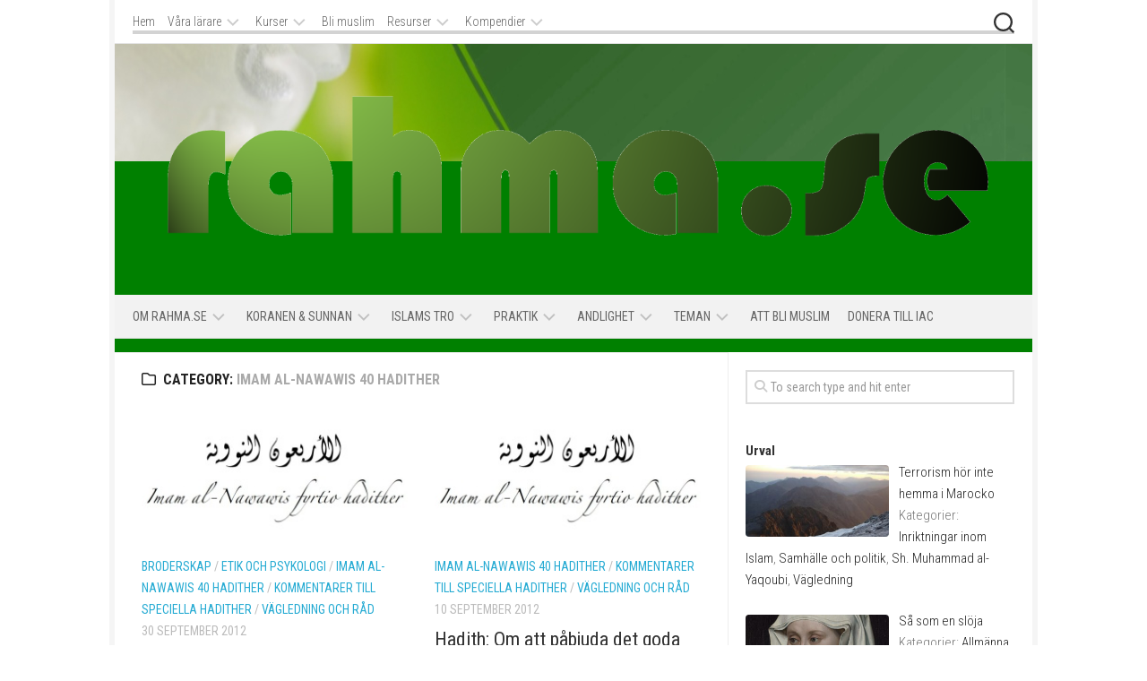

--- FILE ---
content_type: text/html; charset=UTF-8
request_url: https://rahma.se/category/koran-sunna/hadither/nawawi-40-hadither/
body_size: 20645
content:
<!DOCTYPE html> 
<html class="no-js" lang="en-US">

<head>
	<meta charset="UTF-8">
	<meta name="viewport" content="width=device-width, initial-scale=1.0">
	<link rel="profile" href="https://gmpg.org/xfn/11">
		
	<title>Imam al-Nawawis 40 hadither &#8211; rahma.se</title>
<meta name='robots' content='max-image-preview:large' />
<script>document.documentElement.className = document.documentElement.className.replace("no-js","js");</script>
<link rel='dns-prefetch' href='//fonts.googleapis.com' />
<link rel="alternate" type="application/rss+xml" title="rahma.se &raquo; Feed" href="https://rahma.se/feed/" />
<link rel="alternate" type="application/rss+xml" title="rahma.se &raquo; Comments Feed" href="https://rahma.se/comments/feed/" />
<link rel="alternate" type="application/rss+xml" title="rahma.se &raquo; Imam al-Nawawis 40 hadither Category Feed" href="https://rahma.se/category/koran-sunna/hadither/nawawi-40-hadither/feed/" />
<style id='wp-img-auto-sizes-contain-inline-css' type='text/css'>
img:is([sizes=auto i],[sizes^="auto," i]){contain-intrinsic-size:3000px 1500px}
/*# sourceURL=wp-img-auto-sizes-contain-inline-css */
</style>
<style id='wp-emoji-styles-inline-css' type='text/css'>

	img.wp-smiley, img.emoji {
		display: inline !important;
		border: none !important;
		box-shadow: none !important;
		height: 1em !important;
		width: 1em !important;
		margin: 0 0.07em !important;
		vertical-align: -0.1em !important;
		background: none !important;
		padding: 0 !important;
	}
/*# sourceURL=wp-emoji-styles-inline-css */
</style>
<style id='wp-block-library-inline-css' type='text/css'>
:root{--wp-block-synced-color:#7a00df;--wp-block-synced-color--rgb:122,0,223;--wp-bound-block-color:var(--wp-block-synced-color);--wp-editor-canvas-background:#ddd;--wp-admin-theme-color:#007cba;--wp-admin-theme-color--rgb:0,124,186;--wp-admin-theme-color-darker-10:#006ba1;--wp-admin-theme-color-darker-10--rgb:0,107,160.5;--wp-admin-theme-color-darker-20:#005a87;--wp-admin-theme-color-darker-20--rgb:0,90,135;--wp-admin-border-width-focus:2px}@media (min-resolution:192dpi){:root{--wp-admin-border-width-focus:1.5px}}.wp-element-button{cursor:pointer}:root .has-very-light-gray-background-color{background-color:#eee}:root .has-very-dark-gray-background-color{background-color:#313131}:root .has-very-light-gray-color{color:#eee}:root .has-very-dark-gray-color{color:#313131}:root .has-vivid-green-cyan-to-vivid-cyan-blue-gradient-background{background:linear-gradient(135deg,#00d084,#0693e3)}:root .has-purple-crush-gradient-background{background:linear-gradient(135deg,#34e2e4,#4721fb 50%,#ab1dfe)}:root .has-hazy-dawn-gradient-background{background:linear-gradient(135deg,#faaca8,#dad0ec)}:root .has-subdued-olive-gradient-background{background:linear-gradient(135deg,#fafae1,#67a671)}:root .has-atomic-cream-gradient-background{background:linear-gradient(135deg,#fdd79a,#004a59)}:root .has-nightshade-gradient-background{background:linear-gradient(135deg,#330968,#31cdcf)}:root .has-midnight-gradient-background{background:linear-gradient(135deg,#020381,#2874fc)}:root{--wp--preset--font-size--normal:16px;--wp--preset--font-size--huge:42px}.has-regular-font-size{font-size:1em}.has-larger-font-size{font-size:2.625em}.has-normal-font-size{font-size:var(--wp--preset--font-size--normal)}.has-huge-font-size{font-size:var(--wp--preset--font-size--huge)}.has-text-align-center{text-align:center}.has-text-align-left{text-align:left}.has-text-align-right{text-align:right}.has-fit-text{white-space:nowrap!important}#end-resizable-editor-section{display:none}.aligncenter{clear:both}.items-justified-left{justify-content:flex-start}.items-justified-center{justify-content:center}.items-justified-right{justify-content:flex-end}.items-justified-space-between{justify-content:space-between}.screen-reader-text{border:0;clip-path:inset(50%);height:1px;margin:-1px;overflow:hidden;padding:0;position:absolute;width:1px;word-wrap:normal!important}.screen-reader-text:focus{background-color:#ddd;clip-path:none;color:#444;display:block;font-size:1em;height:auto;left:5px;line-height:normal;padding:15px 23px 14px;text-decoration:none;top:5px;width:auto;z-index:100000}html :where(.has-border-color){border-style:solid}html :where([style*=border-top-color]){border-top-style:solid}html :where([style*=border-right-color]){border-right-style:solid}html :where([style*=border-bottom-color]){border-bottom-style:solid}html :where([style*=border-left-color]){border-left-style:solid}html :where([style*=border-width]){border-style:solid}html :where([style*=border-top-width]){border-top-style:solid}html :where([style*=border-right-width]){border-right-style:solid}html :where([style*=border-bottom-width]){border-bottom-style:solid}html :where([style*=border-left-width]){border-left-style:solid}html :where(img[class*=wp-image-]){height:auto;max-width:100%}:where(figure){margin:0 0 1em}html :where(.is-position-sticky){--wp-admin--admin-bar--position-offset:var(--wp-admin--admin-bar--height,0px)}@media screen and (max-width:600px){html :where(.is-position-sticky){--wp-admin--admin-bar--position-offset:0px}}

/*# sourceURL=wp-block-library-inline-css */
</style><style id='global-styles-inline-css' type='text/css'>
:root{--wp--preset--aspect-ratio--square: 1;--wp--preset--aspect-ratio--4-3: 4/3;--wp--preset--aspect-ratio--3-4: 3/4;--wp--preset--aspect-ratio--3-2: 3/2;--wp--preset--aspect-ratio--2-3: 2/3;--wp--preset--aspect-ratio--16-9: 16/9;--wp--preset--aspect-ratio--9-16: 9/16;--wp--preset--color--black: #000000;--wp--preset--color--cyan-bluish-gray: #abb8c3;--wp--preset--color--white: #ffffff;--wp--preset--color--pale-pink: #f78da7;--wp--preset--color--vivid-red: #cf2e2e;--wp--preset--color--luminous-vivid-orange: #ff6900;--wp--preset--color--luminous-vivid-amber: #fcb900;--wp--preset--color--light-green-cyan: #7bdcb5;--wp--preset--color--vivid-green-cyan: #00d084;--wp--preset--color--pale-cyan-blue: #8ed1fc;--wp--preset--color--vivid-cyan-blue: #0693e3;--wp--preset--color--vivid-purple: #9b51e0;--wp--preset--gradient--vivid-cyan-blue-to-vivid-purple: linear-gradient(135deg,rgb(6,147,227) 0%,rgb(155,81,224) 100%);--wp--preset--gradient--light-green-cyan-to-vivid-green-cyan: linear-gradient(135deg,rgb(122,220,180) 0%,rgb(0,208,130) 100%);--wp--preset--gradient--luminous-vivid-amber-to-luminous-vivid-orange: linear-gradient(135deg,rgb(252,185,0) 0%,rgb(255,105,0) 100%);--wp--preset--gradient--luminous-vivid-orange-to-vivid-red: linear-gradient(135deg,rgb(255,105,0) 0%,rgb(207,46,46) 100%);--wp--preset--gradient--very-light-gray-to-cyan-bluish-gray: linear-gradient(135deg,rgb(238,238,238) 0%,rgb(169,184,195) 100%);--wp--preset--gradient--cool-to-warm-spectrum: linear-gradient(135deg,rgb(74,234,220) 0%,rgb(151,120,209) 20%,rgb(207,42,186) 40%,rgb(238,44,130) 60%,rgb(251,105,98) 80%,rgb(254,248,76) 100%);--wp--preset--gradient--blush-light-purple: linear-gradient(135deg,rgb(255,206,236) 0%,rgb(152,150,240) 100%);--wp--preset--gradient--blush-bordeaux: linear-gradient(135deg,rgb(254,205,165) 0%,rgb(254,45,45) 50%,rgb(107,0,62) 100%);--wp--preset--gradient--luminous-dusk: linear-gradient(135deg,rgb(255,203,112) 0%,rgb(199,81,192) 50%,rgb(65,88,208) 100%);--wp--preset--gradient--pale-ocean: linear-gradient(135deg,rgb(255,245,203) 0%,rgb(182,227,212) 50%,rgb(51,167,181) 100%);--wp--preset--gradient--electric-grass: linear-gradient(135deg,rgb(202,248,128) 0%,rgb(113,206,126) 100%);--wp--preset--gradient--midnight: linear-gradient(135deg,rgb(2,3,129) 0%,rgb(40,116,252) 100%);--wp--preset--font-size--small: 13px;--wp--preset--font-size--medium: 20px;--wp--preset--font-size--large: 36px;--wp--preset--font-size--x-large: 42px;--wp--preset--spacing--20: 0.44rem;--wp--preset--spacing--30: 0.67rem;--wp--preset--spacing--40: 1rem;--wp--preset--spacing--50: 1.5rem;--wp--preset--spacing--60: 2.25rem;--wp--preset--spacing--70: 3.38rem;--wp--preset--spacing--80: 5.06rem;--wp--preset--shadow--natural: 6px 6px 9px rgba(0, 0, 0, 0.2);--wp--preset--shadow--deep: 12px 12px 50px rgba(0, 0, 0, 0.4);--wp--preset--shadow--sharp: 6px 6px 0px rgba(0, 0, 0, 0.2);--wp--preset--shadow--outlined: 6px 6px 0px -3px rgb(255, 255, 255), 6px 6px rgb(0, 0, 0);--wp--preset--shadow--crisp: 6px 6px 0px rgb(0, 0, 0);}:where(.is-layout-flex){gap: 0.5em;}:where(.is-layout-grid){gap: 0.5em;}body .is-layout-flex{display: flex;}.is-layout-flex{flex-wrap: wrap;align-items: center;}.is-layout-flex > :is(*, div){margin: 0;}body .is-layout-grid{display: grid;}.is-layout-grid > :is(*, div){margin: 0;}:where(.wp-block-columns.is-layout-flex){gap: 2em;}:where(.wp-block-columns.is-layout-grid){gap: 2em;}:where(.wp-block-post-template.is-layout-flex){gap: 1.25em;}:where(.wp-block-post-template.is-layout-grid){gap: 1.25em;}.has-black-color{color: var(--wp--preset--color--black) !important;}.has-cyan-bluish-gray-color{color: var(--wp--preset--color--cyan-bluish-gray) !important;}.has-white-color{color: var(--wp--preset--color--white) !important;}.has-pale-pink-color{color: var(--wp--preset--color--pale-pink) !important;}.has-vivid-red-color{color: var(--wp--preset--color--vivid-red) !important;}.has-luminous-vivid-orange-color{color: var(--wp--preset--color--luminous-vivid-orange) !important;}.has-luminous-vivid-amber-color{color: var(--wp--preset--color--luminous-vivid-amber) !important;}.has-light-green-cyan-color{color: var(--wp--preset--color--light-green-cyan) !important;}.has-vivid-green-cyan-color{color: var(--wp--preset--color--vivid-green-cyan) !important;}.has-pale-cyan-blue-color{color: var(--wp--preset--color--pale-cyan-blue) !important;}.has-vivid-cyan-blue-color{color: var(--wp--preset--color--vivid-cyan-blue) !important;}.has-vivid-purple-color{color: var(--wp--preset--color--vivid-purple) !important;}.has-black-background-color{background-color: var(--wp--preset--color--black) !important;}.has-cyan-bluish-gray-background-color{background-color: var(--wp--preset--color--cyan-bluish-gray) !important;}.has-white-background-color{background-color: var(--wp--preset--color--white) !important;}.has-pale-pink-background-color{background-color: var(--wp--preset--color--pale-pink) !important;}.has-vivid-red-background-color{background-color: var(--wp--preset--color--vivid-red) !important;}.has-luminous-vivid-orange-background-color{background-color: var(--wp--preset--color--luminous-vivid-orange) !important;}.has-luminous-vivid-amber-background-color{background-color: var(--wp--preset--color--luminous-vivid-amber) !important;}.has-light-green-cyan-background-color{background-color: var(--wp--preset--color--light-green-cyan) !important;}.has-vivid-green-cyan-background-color{background-color: var(--wp--preset--color--vivid-green-cyan) !important;}.has-pale-cyan-blue-background-color{background-color: var(--wp--preset--color--pale-cyan-blue) !important;}.has-vivid-cyan-blue-background-color{background-color: var(--wp--preset--color--vivid-cyan-blue) !important;}.has-vivid-purple-background-color{background-color: var(--wp--preset--color--vivid-purple) !important;}.has-black-border-color{border-color: var(--wp--preset--color--black) !important;}.has-cyan-bluish-gray-border-color{border-color: var(--wp--preset--color--cyan-bluish-gray) !important;}.has-white-border-color{border-color: var(--wp--preset--color--white) !important;}.has-pale-pink-border-color{border-color: var(--wp--preset--color--pale-pink) !important;}.has-vivid-red-border-color{border-color: var(--wp--preset--color--vivid-red) !important;}.has-luminous-vivid-orange-border-color{border-color: var(--wp--preset--color--luminous-vivid-orange) !important;}.has-luminous-vivid-amber-border-color{border-color: var(--wp--preset--color--luminous-vivid-amber) !important;}.has-light-green-cyan-border-color{border-color: var(--wp--preset--color--light-green-cyan) !important;}.has-vivid-green-cyan-border-color{border-color: var(--wp--preset--color--vivid-green-cyan) !important;}.has-pale-cyan-blue-border-color{border-color: var(--wp--preset--color--pale-cyan-blue) !important;}.has-vivid-cyan-blue-border-color{border-color: var(--wp--preset--color--vivid-cyan-blue) !important;}.has-vivid-purple-border-color{border-color: var(--wp--preset--color--vivid-purple) !important;}.has-vivid-cyan-blue-to-vivid-purple-gradient-background{background: var(--wp--preset--gradient--vivid-cyan-blue-to-vivid-purple) !important;}.has-light-green-cyan-to-vivid-green-cyan-gradient-background{background: var(--wp--preset--gradient--light-green-cyan-to-vivid-green-cyan) !important;}.has-luminous-vivid-amber-to-luminous-vivid-orange-gradient-background{background: var(--wp--preset--gradient--luminous-vivid-amber-to-luminous-vivid-orange) !important;}.has-luminous-vivid-orange-to-vivid-red-gradient-background{background: var(--wp--preset--gradient--luminous-vivid-orange-to-vivid-red) !important;}.has-very-light-gray-to-cyan-bluish-gray-gradient-background{background: var(--wp--preset--gradient--very-light-gray-to-cyan-bluish-gray) !important;}.has-cool-to-warm-spectrum-gradient-background{background: var(--wp--preset--gradient--cool-to-warm-spectrum) !important;}.has-blush-light-purple-gradient-background{background: var(--wp--preset--gradient--blush-light-purple) !important;}.has-blush-bordeaux-gradient-background{background: var(--wp--preset--gradient--blush-bordeaux) !important;}.has-luminous-dusk-gradient-background{background: var(--wp--preset--gradient--luminous-dusk) !important;}.has-pale-ocean-gradient-background{background: var(--wp--preset--gradient--pale-ocean) !important;}.has-electric-grass-gradient-background{background: var(--wp--preset--gradient--electric-grass) !important;}.has-midnight-gradient-background{background: var(--wp--preset--gradient--midnight) !important;}.has-small-font-size{font-size: var(--wp--preset--font-size--small) !important;}.has-medium-font-size{font-size: var(--wp--preset--font-size--medium) !important;}.has-large-font-size{font-size: var(--wp--preset--font-size--large) !important;}.has-x-large-font-size{font-size: var(--wp--preset--font-size--x-large) !important;}
/*# sourceURL=global-styles-inline-css */
</style>

<style id='classic-theme-styles-inline-css' type='text/css'>
/*! This file is auto-generated */
.wp-block-button__link{color:#fff;background-color:#32373c;border-radius:9999px;box-shadow:none;text-decoration:none;padding:calc(.667em + 2px) calc(1.333em + 2px);font-size:1.125em}.wp-block-file__button{background:#32373c;color:#fff;text-decoration:none}
/*# sourceURL=/wp-includes/css/classic-themes.min.css */
</style>
<link rel='stylesheet' id='kontrast-style-css' href='https://rahma.se/wp-content/themes/kontrast/style.css?ver=6.9' type='text/css' media='all' />
<style id='kontrast-style-inline-css' type='text/css'>
body { font-family: "Roboto Condensed", Arial, sans-serif; }
.boxed #wrapper, .container-inner, #nav-topbar-nav.nav-menu:not(.mobile) { max-width: 1024px; }
.sidebar .widget { padding-left: 20px; padding-right: 20px; padding-top: 20px; }

#nav-header-nav.nav-menu:not(.mobile),
#nav-header-nav.nav-menu.mobile { background-color: #0c7d01; }
#nav-header-nav.nav-menu:not(.mobile) .menu ul { background: #0c7d01; }
#nav-header-nav.nav-menu:not(.mobile) .menu ul:after { border-bottom-color: transparent; }
#nav-header-nav.nav-menu:not(.mobile) .menu ul ul:after { border-right-color: #0c7d01; }		
				

#wrap-nav-footer,
#footer .nav-menu.mobile,
#footer .nav-menu:not(.mobile) .menu ul,
#footer-bottom #back-to-top { background-color: #515151; }
#footer .nav-menu:not(.mobile) .menu ul:after { border-top-color: #515151; }
#footer .nav-menu:not(.mobile) .menu ul ul:after { border-right-color: #515151; }		
				
.site-title a img { max-height: 40px; }
img { -webkit-border-radius: 4px; border-radius: 4px; }

/*# sourceURL=kontrast-style-inline-css */
</style>
<link rel='stylesheet' id='kontrast-responsive-css' href='https://rahma.se/wp-content/themes/kontrast/responsive.css?ver=6.9' type='text/css' media='all' />
<link rel='stylesheet' id='kontrast-font-awesome-css' href='https://rahma.se/wp-content/themes/kontrast/fonts/all.min.css?ver=6.9' type='text/css' media='all' />
<link rel='stylesheet' id='roboto-condensed-css' href='//fonts.googleapis.com/css?family=Roboto+Condensed%3A400%2C300italic%2C300%2C400italic%2C700&#038;subset=latin%2Clatin-ext&#038;ver=6.9' type='text/css' media='all' />
<link rel='stylesheet' id='recent-posts-widget-with-thumbnails-public-style-css' href='https://rahma.se/wp-content/plugins/recent-posts-widget-with-thumbnails/public.css?ver=7.1.1' type='text/css' media='all' />
<link rel='stylesheet' id='hm_custom_css-css' href='https://rahma.se/wp-content/uploads/hm_custom_css_js/custom.css?ver=1559405247' type='text/css' media='all' />
<script type="text/javascript" src="https://rahma.se/wp-includes/js/jquery/jquery.min.js?ver=3.7.1" id="jquery-core-js"></script>
<script type="text/javascript" src="https://rahma.se/wp-includes/js/jquery/jquery-migrate.min.js?ver=3.4.1" id="jquery-migrate-js"></script>
<script type="text/javascript" src="https://rahma.se/wp-content/themes/kontrast/js/jquery.flexslider.min.js?ver=6.9" id="kontrast-flexslider-js"></script>
<link rel="https://api.w.org/" href="https://rahma.se/wp-json/" /><link rel="alternate" title="JSON" type="application/json" href="https://rahma.se/wp-json/wp/v2/categories/315" /><link rel="EditURI" type="application/rsd+xml" title="RSD" href="https://rahma.se/xmlrpc.php?rsd" />
<meta name="generator" content="WordPress 6.9" />
<link rel="icon" href="https://rahma.se/wp-content/uploads/2019/05/cropped-star1-32x32.png" sizes="32x32" />
<link rel="icon" href="https://rahma.se/wp-content/uploads/2019/05/cropped-star1-192x192.png" sizes="192x192" />
<link rel="apple-touch-icon" href="https://rahma.se/wp-content/uploads/2019/05/cropped-star1-180x180.png" />
<meta name="msapplication-TileImage" content="https://rahma.se/wp-content/uploads/2019/05/cropped-star1-270x270.png" />
<style id="kirki-inline-styles"></style></head>

<body class="archive category category-nawawi-40-hadither category-315 wp-theme-kontrast col-2cl boxed light-sidebar topbar-enabled mobile-menu">


<a class="skip-link screen-reader-text" href="#page">Skip to content</a>

<div id="wrapper">

	<header id="header">
		
					<div id="wrap-nav-mobile" class="wrap-nav">
						<nav id="nav-mobile-nav" class="main-navigation nav-menu">
			<button class="menu-toggle" aria-controls="primary-menu" aria-expanded="false">
				<span class="screen-reader-text">Expand Menu</span><div class="menu-toggle-icon"><span></span><span></span><span></span></div>			</button>
			<div class="menu-sitemap-container"><ul id="nav-mobile" class="menu"><li id="menu-item-21117" class="menu-item menu-item-type-custom menu-item-object-custom menu-item-has-children menu-item-21117"><span class="menu-item-wrapper has-arrow"><a href="http://rahma.se/visa/om-rahma-se">Om rahma.se</a><button onClick="alxMediaMenu.toggleItem(this)"><span class="screen-reader-text">Toggle Child Menu</span><svg class="svg-icon" aria-hidden="true" role="img" focusable="false" xmlns="http://www.w3.org/2000/svg" width="14" height="8" viewBox="0 0 20 12"><polygon fill="" fill-rule="evenodd" points="1319.899 365.778 1327.678 358 1329.799 360.121 1319.899 370.021 1310 360.121 1312.121 358" transform="translate(-1310 -358)"></polygon></svg></button></span>
<ul class="sub-menu">
	<li id="menu-item-21118" class="menu-item menu-item-type-custom menu-item-object-custom menu-item-21118"><span class="menu-item-wrapper"><a href="http://rahma.se/visa/om-rahma-se">Om oss</a></span></li>
	<li id="menu-item-20989" class="menu-item menu-item-type-custom menu-item-object-custom menu-item-has-children menu-item-20989"><span class="menu-item-wrapper has-arrow"><a href="http://rahma.se/serie/vara-larare/">Våra lärare</a><button onClick="alxMediaMenu.toggleItem(this)"><span class="screen-reader-text">Toggle Child Menu</span><svg class="svg-icon" aria-hidden="true" role="img" focusable="false" xmlns="http://www.w3.org/2000/svg" width="14" height="8" viewBox="0 0 20 12"><polygon fill="" fill-rule="evenodd" points="1319.899 365.778 1327.678 358 1329.799 360.121 1319.899 370.021 1310 360.121 1312.121 358" transform="translate(-1310 -358)"></polygon></svg></button></span>
	<ul class="sub-menu">
		<li id="menu-item-9201" class="menu-item menu-item-type-custom menu-item-object-custom menu-item-9201"><span class="menu-item-wrapper"><a href="http://rahma.se/visa/sh-yaqoubi">Sh. Muhammad al-Yaqoubi</a></span></li>
		<li id="menu-item-9257" class="menu-item menu-item-type-taxonomy menu-item-object-category menu-item-9257"><span class="menu-item-wrapper"><a href="https://rahma.se/category/larare/sh-faisal-abdur-razzak/">Sh. Faisal Abdur-Razak</a></span></li>
		<li id="menu-item-9258" class="menu-item menu-item-type-taxonomy menu-item-object-category menu-item-9258"><span class="menu-item-wrapper"><a href="https://rahma.se/category/larare/gibril-haddad/">Sheikh Gibril Haddad</a></span></li>
	</ul>
</li>
	<li id="menu-item-23951" class="menu-item menu-item-type-custom menu-item-object-custom menu-item-23951"><span class="menu-item-wrapper"><a href="http://rahma.se/visa/medarbetare/" title="Alla vi som medverkar till rahma.se">Våra medarbetare</a></span></li>
	<li id="menu-item-10412" class="menu-item menu-item-type-custom menu-item-object-custom menu-item-10412"><span class="menu-item-wrapper"><a href="http://rahma.se/visa/vara-grannar">Våra grannar</a></span></li>
	<li id="menu-item-26803" class="menu-item menu-item-type-post_type menu-item-object-visa menu-item-26803"><span class="menu-item-wrapper"><a href="https://rahma.se/visa/kontakta-oss/">Kontakta oss</a></span></li>
	<li id="menu-item-20045" class="menu-item menu-item-type-custom menu-item-object-custom menu-item-home menu-item-20045"><span class="menu-item-wrapper"><a href="http://rahma.se">Hem</a></span></li>
</ul>
</li>
<li id="menu-item-9205" class="menu-item menu-item-type-custom menu-item-object-custom menu-item-has-children menu-item-9205"><span class="menu-item-wrapper has-arrow"><a href="http://rahma.se/visa/arkiv-koran-sunna">Koranen &#038; sunnan</a><button onClick="alxMediaMenu.toggleItem(this)"><span class="screen-reader-text">Toggle Child Menu</span><svg class="svg-icon" aria-hidden="true" role="img" focusable="false" xmlns="http://www.w3.org/2000/svg" width="14" height="8" viewBox="0 0 20 12"><polygon fill="" fill-rule="evenodd" points="1319.899 365.778 1327.678 358 1329.799 360.121 1319.899 370.021 1310 360.121 1312.121 358" transform="translate(-1310 -358)"></polygon></svg></button></span>
<ul class="sub-menu">
	<li id="menu-item-9287" class="menu-item menu-item-type-custom menu-item-object-custom menu-item-9287"><span class="menu-item-wrapper"><a href="http://rahma.se/visa/arkiv-koranen">Koranen</a></span></li>
	<li id="menu-item-9274" class="menu-item menu-item-type-custom menu-item-object-custom menu-item-has-children menu-item-9274"><span class="menu-item-wrapper has-arrow"><a href="http://rahma.se/visa/arkv-hadither">Haditherna</a><button onClick="alxMediaMenu.toggleItem(this)"><span class="screen-reader-text">Toggle Child Menu</span><svg class="svg-icon" aria-hidden="true" role="img" focusable="false" xmlns="http://www.w3.org/2000/svg" width="14" height="8" viewBox="0 0 20 12"><polygon fill="" fill-rule="evenodd" points="1319.899 365.778 1327.678 358 1329.799 360.121 1319.899 370.021 1310 360.121 1312.121 358" transform="translate(-1310 -358)"></polygon></svg></button></span>
	<ul class="sub-menu">
		<li id="menu-item-26198" class="menu-item menu-item-type-custom menu-item-object-custom menu-item-26198"><span class="menu-item-wrapper"><a href="http://rahma.se/bok/nawawi_40hadither/">Imam al-Nawawi: Fyrtio hadither</a></span></li>
	</ul>
</li>
</ul>
</li>
<li id="menu-item-9218" class="menu-item menu-item-type-custom menu-item-object-custom menu-item-has-children menu-item-9218"><span class="menu-item-wrapper has-arrow"><a href="http://rahma.se/visa/arkiv-islams-tro">Islams Tro</a><button onClick="alxMediaMenu.toggleItem(this)"><span class="screen-reader-text">Toggle Child Menu</span><svg class="svg-icon" aria-hidden="true" role="img" focusable="false" xmlns="http://www.w3.org/2000/svg" width="14" height="8" viewBox="0 0 20 12"><polygon fill="" fill-rule="evenodd" points="1319.899 365.778 1327.678 358 1329.799 360.121 1319.899 370.021 1310 360.121 1312.121 358" transform="translate(-1310 -358)"></polygon></svg></button></span>
<ul class="sub-menu">
	<li id="menu-item-9221" class="menu-item menu-item-type-custom menu-item-object-custom menu-item-9221"><span class="menu-item-wrapper"><a href="http://rahma.se/visa/arkiv-allah">Allah</a></span></li>
	<li id="menu-item-20232" class="menu-item menu-item-type-taxonomy menu-item-object-category menu-item-20232"><span class="menu-item-wrapper"><a href="https://rahma.se/category/islam-2/iman/profeterna/">Profeterna</a></span></li>
	<li id="menu-item-9224" class="menu-item menu-item-type-custom menu-item-object-custom menu-item-has-children menu-item-9224"><span class="menu-item-wrapper has-arrow"><a href="http://rahma.se/visa/arkiv-profeten-muhammad">Profeten Muhammad</a><button onClick="alxMediaMenu.toggleItem(this)"><span class="screen-reader-text">Toggle Child Menu</span><svg class="svg-icon" aria-hidden="true" role="img" focusable="false" xmlns="http://www.w3.org/2000/svg" width="14" height="8" viewBox="0 0 20 12"><polygon fill="" fill-rule="evenodd" points="1319.899 365.778 1327.678 358 1329.799 360.121 1319.899 370.021 1310 360.121 1312.121 358" transform="translate(-1310 -358)"></polygon></svg></button></span>
	<ul class="sub-menu">
		<li id="menu-item-20262" class="menu-item menu-item-type-taxonomy menu-item-object-category menu-item-20262"><span class="menu-item-wrapper"><a href="https://rahma.se/category/allah-muhammad/profeten-muhammad/person/">Hans person</a></span></li>
		<li id="menu-item-20264" class="menu-item menu-item-type-taxonomy menu-item-object-category menu-item-20264"><span class="menu-item-wrapper"><a href="https://rahma.se/category/allah-muhammad/profeten-muhammad/sira/">Sira &#8211; hans liv</a></span></li>
		<li id="menu-item-20266" class="menu-item menu-item-type-taxonomy menu-item-object-category menu-item-20266"><span class="menu-item-wrapper"><a href="https://rahma.se/category/allah-muhammad/profeten-muhammad/reliker/">Föremål han ägt</a></span></li>
		<li id="menu-item-20233" class="menu-item menu-item-type-taxonomy menu-item-object-category menu-item-20233"><span class="menu-item-wrapper"><a href="https://rahma.se/category/allah-muhammad/profeten-muhammad/karlek-muhammad/">Kärleken till Muhammad</a></span></li>
		<li id="menu-item-20265" class="menu-item menu-item-type-taxonomy menu-item-object-category menu-item-20265"><span class="menu-item-wrapper"><a href="https://rahma.se/category/allah-muhammad/profeten-muhammad/qasida-madh-muhammad/">Dikter till Profetens ära</a></span></li>
	</ul>
</li>
	<li id="menu-item-20228" class="menu-item menu-item-type-taxonomy menu-item-object-category menu-item-20228"><span class="menu-item-wrapper"><a href="https://rahma.se/category/islam-2/iman/anglar/">Änglar</a></span></li>
	<li id="menu-item-20231" class="menu-item menu-item-type-taxonomy menu-item-object-category menu-item-20231"><span class="menu-item-wrapper"><a href="https://rahma.se/category/islam-2/iman/liv/">Liv &#038; död, Domen, Paradiset och Elden</a></span></li>
	<li id="menu-item-20230" class="menu-item menu-item-type-taxonomy menu-item-object-category menu-item-20230"><span class="menu-item-wrapper"><a href="https://rahma.se/category/islam-2/iman/qadar/">Förutbestämmelsen (Qadar)</a></span></li>
	<li id="menu-item-20237" class="menu-item menu-item-type-taxonomy menu-item-object-category menu-item-20237"><span class="menu-item-wrapper"><a href="https://rahma.se/category/islam-2/islam/pelare/shahada/">Att bli muslim</a></span></li>
</ul>
</li>
<li id="menu-item-9215" class="menu-item menu-item-type-custom menu-item-object-custom menu-item-has-children menu-item-9215"><span class="menu-item-wrapper has-arrow"><a href="http://rahma.se/visa/arkiv-islams-praktik">Praktik</a><button onClick="alxMediaMenu.toggleItem(this)"><span class="screen-reader-text">Toggle Child Menu</span><svg class="svg-icon" aria-hidden="true" role="img" focusable="false" xmlns="http://www.w3.org/2000/svg" width="14" height="8" viewBox="0 0 20 12"><polygon fill="" fill-rule="evenodd" points="1319.899 365.778 1327.678 358 1329.799 360.121 1319.899 370.021 1310 360.121 1312.121 358" transform="translate(-1310 -358)"></polygon></svg></button></span>
<ul class="sub-menu">
	<li id="menu-item-9333" class="menu-item menu-item-type-taxonomy menu-item-object-category menu-item-9333"><span class="menu-item-wrapper"><a href="https://rahma.se/category/koran-sunna/madhhab/">Att följa en madhhab</a></span></li>
	<li id="menu-item-20235" class="menu-item menu-item-type-taxonomy menu-item-object-category menu-item-20235"><span class="menu-item-wrapper"><a href="https://rahma.se/category/islam-2/islam/tahara/">Renhet (Tahara)</a></span></li>
	<li id="menu-item-20238" class="menu-item menu-item-type-taxonomy menu-item-object-category menu-item-has-children menu-item-20238"><span class="menu-item-wrapper has-arrow"><a href="https://rahma.se/category/islam-2/islam/pelare/salat/">Bönen (Salat)</a><button onClick="alxMediaMenu.toggleItem(this)"><span class="screen-reader-text">Toggle Child Menu</span><svg class="svg-icon" aria-hidden="true" role="img" focusable="false" xmlns="http://www.w3.org/2000/svg" width="14" height="8" viewBox="0 0 20 12"><polygon fill="" fill-rule="evenodd" points="1319.899 365.778 1327.678 358 1329.799 360.121 1319.899 370.021 1310 360.121 1312.121 358" transform="translate(-1310 -358)"></polygon></svg></button></span>
	<ul class="sub-menu">
		<li id="menu-item-20241" class="menu-item menu-item-type-taxonomy menu-item-object-category menu-item-20241"><span class="menu-item-wrapper"><a href="https://rahma.se/category/islam-2/islam/qibla/">Böneriktningen &#8211; Qibla</a></span></li>
		<li id="menu-item-20242" class="menu-item menu-item-type-taxonomy menu-item-object-category menu-item-20242"><span class="menu-item-wrapper"><a href="https://rahma.se/category/islam-2/islam/bonetider/">Bönetider</a></span></li>
	</ul>
</li>
	<li id="menu-item-20240" class="menu-item menu-item-type-taxonomy menu-item-object-category menu-item-20240"><span class="menu-item-wrapper"><a href="https://rahma.se/category/islam-2/islam/pelare/zakat/">Gåvan (Zakat)</a></span></li>
	<li id="menu-item-20239" class="menu-item menu-item-type-taxonomy menu-item-object-category menu-item-20239"><span class="menu-item-wrapper"><a href="https://rahma.se/category/islam-2/islam/pelare/sawm/">Fastan (Sawm)</a></span></li>
	<li id="menu-item-20236" class="menu-item menu-item-type-taxonomy menu-item-object-category menu-item-20236"><span class="menu-item-wrapper"><a href="https://rahma.se/category/islam-2/islam/pelare/hajj/">Pilgrimsfärden (Hajj)</a></span></li>
	<li id="menu-item-9132" class="menu-item menu-item-type-custom menu-item-object-custom menu-item-9132"><span class="menu-item-wrapper"><a href="http://rahma.se/visa/manaderna">Det islamiska året</a></span></li>
</ul>
</li>
<li id="menu-item-9210" class="menu-item menu-item-type-custom menu-item-object-custom menu-item-has-children menu-item-9210"><span class="menu-item-wrapper has-arrow"><a href="http://rahma.se/visa/arkiv-islams-andlighet">Andlighet</a><button onClick="alxMediaMenu.toggleItem(this)"><span class="screen-reader-text">Toggle Child Menu</span><svg class="svg-icon" aria-hidden="true" role="img" focusable="false" xmlns="http://www.w3.org/2000/svg" width="14" height="8" viewBox="0 0 20 12"><polygon fill="" fill-rule="evenodd" points="1319.899 365.778 1327.678 358 1329.799 360.121 1319.899 370.021 1310 360.121 1312.121 358" transform="translate(-1310 -358)"></polygon></svg></button></span>
<ul class="sub-menu">
	<li id="menu-item-19894" class="menu-item menu-item-type-post_type menu-item-object-visa menu-item-19894"><span class="menu-item-wrapper"><a href="https://rahma.se/visa/arkiv-tawba-tazky/">Synd, förlåtelse och inre renande</a></span></li>
	<li id="menu-item-20003" class="menu-item menu-item-type-taxonomy menu-item-object-category menu-item-20003"><span class="menu-item-wrapper"><a href="https://rahma.se/category/ihsan/sheikh/">Att följa en Sheikh</a></span></li>
	<li id="menu-item-20004" class="menu-item menu-item-type-taxonomy menu-item-object-category menu-item-20004"><span class="menu-item-wrapper"><a href="https://rahma.se/category/ihsan/broderskap/">Broderskapet i Islam</a></span></li>
	<li id="menu-item-27195" class="menu-item menu-item-type-custom menu-item-object-custom menu-item-27195"><span class="menu-item-wrapper"><a href="http://rahma.se/category/ihsan/tariqa/shadhili/">Shadhili tariqa</a></span></li>
	<li id="menu-item-27196" class="menu-item menu-item-type-post_type menu-item-object-visa menu-item-27196"><span class="menu-item-wrapper"><a href="https://rahma.se/visa/sh-yaqoubi/">Sheikh Muhammad al-Yaqoubi</a></span></li>
</ul>
</li>
<li id="menu-item-9227" class="menu-item menu-item-type-custom menu-item-object-custom menu-item-has-children menu-item-9227"><span class="menu-item-wrapper has-arrow"><a href="http://rahma.se/visa/tema/" title="Alla kategorier och teman">Teman</a><button onClick="alxMediaMenu.toggleItem(this)"><span class="screen-reader-text">Toggle Child Menu</span><svg class="svg-icon" aria-hidden="true" role="img" focusable="false" xmlns="http://www.w3.org/2000/svg" width="14" height="8" viewBox="0 0 20 12"><polygon fill="" fill-rule="evenodd" points="1319.899 365.778 1327.678 358 1329.799 360.121 1319.899 370.021 1310 360.121 1312.121 358" transform="translate(-1310 -358)"></polygon></svg></button></span>
<ul class="sub-menu">
	<li id="menu-item-9319" class="menu-item menu-item-type-taxonomy menu-item-object-category menu-item-9319"><span class="menu-item-wrapper"><a href="https://rahma.se/category/islam-2/bli-muslim/">Att bli muslim</a></span></li>
	<li id="menu-item-9318" class="menu-item menu-item-type-taxonomy menu-item-object-category menu-item-9318"><span class="menu-item-wrapper"><a href="https://rahma.se/category/allt/islam-i-sverige/">Islam i Sverige</a></span></li>
	<li id="menu-item-9385" class="menu-item menu-item-type-custom menu-item-object-custom menu-item-9385"><span class="menu-item-wrapper"><a href="http://rahma.se/visa/manaderna">Islamiska månader &#038; högtider</a></span></li>
	<li id="menu-item-9235" class="menu-item menu-item-type-taxonomy menu-item-object-category menu-item-has-children menu-item-9235"><span class="menu-item-wrapper has-arrow"><a href="https://rahma.se/category/kultur/">Kultur</a><button onClick="alxMediaMenu.toggleItem(this)"><span class="screen-reader-text">Toggle Child Menu</span><svg class="svg-icon" aria-hidden="true" role="img" focusable="false" xmlns="http://www.w3.org/2000/svg" width="14" height="8" viewBox="0 0 20 12"><polygon fill="" fill-rule="evenodd" points="1319.899 365.778 1327.678 358 1329.799 360.121 1319.899 370.021 1310 360.121 1312.121 358" transform="translate(-1310 -358)"></polygon></svg></button></span>
	<ul class="sub-menu">
		<li id="menu-item-9241" class="menu-item menu-item-type-custom menu-item-object-custom menu-item-9241"><span class="menu-item-wrapper"><a href="http://rahma.se/visa/tema-qasida">Dikter och sånger</a></span></li>
		<li id="menu-item-9249" class="menu-item menu-item-type-custom menu-item-object-custom menu-item-9249"><span class="menu-item-wrapper"><a href="http://rahma.se/visa/tema-visdom-humor">Visdom och humor</a></span></li>
	</ul>
</li>
	<li id="menu-item-9360" class="menu-item menu-item-type-custom menu-item-object-custom menu-item-has-children menu-item-9360"><span class="menu-item-wrapper has-arrow"><a href="http://rahma.se/visa/arkiv-historia-nutid">Historia &#038; Nutid</a><button onClick="alxMediaMenu.toggleItem(this)"><span class="screen-reader-text">Toggle Child Menu</span><svg class="svg-icon" aria-hidden="true" role="img" focusable="false" xmlns="http://www.w3.org/2000/svg" width="14" height="8" viewBox="0 0 20 12"><polygon fill="" fill-rule="evenodd" points="1319.899 365.778 1327.678 358 1329.799 360.121 1319.899 370.021 1310 360.121 1312.121 358" transform="translate(-1310 -358)"></polygon></svg></button></span>
	<ul class="sub-menu">
		<li id="menu-item-20186" class="menu-item menu-item-type-taxonomy menu-item-object-category menu-item-20186"><span class="menu-item-wrapper"><a href="https://rahma.se/category/historia-nutid/samtid/">Samhälle och politik</a></span></li>
		<li id="menu-item-9380" class="menu-item menu-item-type-taxonomy menu-item-object-category menu-item-9380"><span class="menu-item-wrapper"><a href="https://rahma.se/category/historia-nutid/historia/">Kategori: Historia</a></span></li>
		<li id="menu-item-9379" class="menu-item menu-item-type-taxonomy menu-item-object-category menu-item-9379"><span class="menu-item-wrapper"><a href="https://rahma.se/category/historia-nutid/resor/">Resor</a></span></li>
	</ul>
</li>
	<li id="menu-item-9231" class="menu-item menu-item-type-custom menu-item-object-custom menu-item-9231"><span class="menu-item-wrapper"><a href="http://rahma.se/visa/arkiv-biografier">Biografier</a></span></li>
	<li id="menu-item-9253" class="menu-item menu-item-type-custom menu-item-object-custom menu-item-9253"><span class="menu-item-wrapper"><a href="http://rahma.se/visa/tema-kunskap">Tema: Kunskap</a></span></li>
	<li id="menu-item-9234" class="menu-item menu-item-type-custom menu-item-object-custom menu-item-9234"><span class="menu-item-wrapper"><a href="http://rahma.se/visa/tema-etik-och-psykologi">Tema: Etik och psykologi</a></span></li>
	<li id="menu-item-9193" class="menu-item menu-item-type-custom menu-item-object-custom menu-item-9193"><span class="menu-item-wrapper"><a href="http://rahma.se/visa/familj-samhalle">Tema: Familj, samhälle &#038; livsstil</a></span></li>
	<li id="menu-item-9256" class="menu-item menu-item-type-taxonomy menu-item-object-category menu-item-9256"><span class="menu-item-wrapper"><a href="https://rahma.se/category/allt/nasiha/">Vägledning och råd</a></span></li>
</ul>
</li>
<li id="menu-item-24587" class="menu-item menu-item-type-taxonomy menu-item-object-category menu-item-24587"><span class="menu-item-wrapper"><a href="https://rahma.se/category/islam-2/bli-muslim/">Att bli muslim</a></span></li>
<li id="menu-item-24134" class="menu-item menu-item-type-custom menu-item-object-custom menu-item-24134"><span class="menu-item-wrapper"><a href="https://iacharity.org/">Donera till IAC</a></span></li>
</ul></div>		</nav>
						
									<div class="container-inner">
						<button class="toggle-search">
							<svg class="svg-icon" id="svg-search" aria-hidden="true" role="img" focusable="false" xmlns="http://www.w3.org/2000/svg" width="23" height="23" viewBox="0 0 23 23"><path d="M38.710696,48.0601792 L43,52.3494831 L41.3494831,54 L37.0601792,49.710696 C35.2632422,51.1481185 32.9839107,52.0076499 30.5038249,52.0076499 C24.7027226,52.0076499 20,47.3049272 20,41.5038249 C20,35.7027226 24.7027226,31 30.5038249,31 C36.3049272,31 41.0076499,35.7027226 41.0076499,41.5038249 C41.0076499,43.9839107 40.1481185,46.2632422 38.710696,48.0601792 Z M36.3875844,47.1716785 C37.8030221,45.7026647 38.6734666,43.7048964 38.6734666,41.5038249 C38.6734666,36.9918565 35.0157934,33.3341833 30.5038249,33.3341833 C25.9918565,33.3341833 22.3341833,36.9918565 22.3341833,41.5038249 C22.3341833,46.0157934 25.9918565,49.6734666 30.5038249,49.6734666 C32.7048964,49.6734666 34.7026647,48.8030221 36.1716785,47.3875844 C36.2023931,47.347638 36.2360451,47.3092237 36.2726343,47.2726343 C36.3092237,47.2360451 36.347638,47.2023931 36.3875844,47.1716785 Z" transform="translate(-20 -31)"></path></svg>
							<svg class="svg-icon" id="svg-close" aria-hidden="true" role="img" focusable="false" xmlns="http://www.w3.org/2000/svg" width="23" height="23" viewBox="0 0 16 16"><polygon fill="" fill-rule="evenodd" points="6.852 7.649 .399 1.195 1.445 .149 7.899 6.602 14.352 .149 15.399 1.195 8.945 7.649 15.399 14.102 14.352 15.149 7.899 8.695 1.445 15.149 .399 14.102"></polygon></svg>
						</button>
						<div class="search-expand">
							<div class="search-expand-inner">
								<form method="get" class="searchform themeform" action="https://rahma.se/">
	<div>
		<input type="text" class="search" name="s" onblur="if(this.value=='')this.value='To search type and hit enter';" onfocus="if(this.value=='To search type and hit enter')this.value='';" value="To search type and hit enter" />
	</div>
</form>							</div>
						</div>
					</div>
							</div>
				
					<div id="wrap-nav-topbar" class="wrap-nav">
						<nav id="nav-topbar-nav" class="main-navigation nav-menu">
			<button class="menu-toggle" aria-controls="primary-menu" aria-expanded="false">
				<span class="screen-reader-text">Expand Menu</span><div class="menu-toggle-icon"><span></span><span></span><span></span></div>			</button>
			<div class="menu-primary-container"><ul id="nav-topbar" class="menu"><li id="menu-item-1172" class="menu-item menu-item-type-custom menu-item-object-custom menu-item-home menu-item-1172"><span class="menu-item-wrapper"><a href="http://rahma.se">Hem</a></span></li>
<li id="menu-item-25676" class="menu-item menu-item-type-custom menu-item-object-custom menu-item-has-children menu-item-25676"><span class="menu-item-wrapper has-arrow"><a href="http://rahma.se/serie/vara-larare/">Våra lärare</a><button onClick="alxMediaMenu.toggleItem(this)"><span class="screen-reader-text">Toggle Child Menu</span><svg class="svg-icon" aria-hidden="true" role="img" focusable="false" xmlns="http://www.w3.org/2000/svg" width="14" height="8" viewBox="0 0 20 12"><polygon fill="" fill-rule="evenodd" points="1319.899 365.778 1327.678 358 1329.799 360.121 1319.899 370.021 1310 360.121 1312.121 358" transform="translate(-1310 -358)"></polygon></svg></button></span>
<ul class="sub-menu">
	<li id="menu-item-1173" class="menu-item menu-item-type-custom menu-item-object-custom menu-item-1173"><span class="menu-item-wrapper"><a href="http://rahma.se/6315/presentation-sh-muhammad-al-yaqoubi">Sh. Muhammad al-Yaqoubi</a></span></li>
	<li id="menu-item-2740" class="menu-item menu-item-type-custom menu-item-object-custom menu-item-2740"><span class="menu-item-wrapper"><a href="http://rahma.se/2954/presentation-sh-faisal-abdur-razak">Sh. Faisal Abdur-Razak</a></span></li>
	<li id="menu-item-2742" class="menu-item menu-item-type-custom menu-item-object-custom menu-item-2742"><span class="menu-item-wrapper"><a href="http://rahma.se/6320/presentation-sh-gibril-haddad">Sh. Gibril Haddad</a></span></li>
</ul>
</li>
<li id="menu-item-6515" class="menu-item menu-item-type-custom menu-item-object-custom menu-item-has-children menu-item-6515"><span class="menu-item-wrapper has-arrow"><a href="http://rahma.se/kurser/">Kurser</a><button onClick="alxMediaMenu.toggleItem(this)"><span class="screen-reader-text">Toggle Child Menu</span><svg class="svg-icon" aria-hidden="true" role="img" focusable="false" xmlns="http://www.w3.org/2000/svg" width="14" height="8" viewBox="0 0 20 12"><polygon fill="" fill-rule="evenodd" points="1319.899 365.778 1327.678 358 1329.799 360.121 1319.899 370.021 1310 360.121 1312.121 358" transform="translate(-1310 -358)"></polygon></svg></button></span>
<ul class="sub-menu">
	<li id="menu-item-27280" class="menu-item menu-item-type-custom menu-item-object-custom menu-item-27280"><span class="menu-item-wrapper"><a href="http://rahma.se/27241/ummayman-sira2015/">Sira 2015 &#8211; Umm Ayman</a></span></li>
	<li id="menu-item-7149" class="menu-item menu-item-type-post_type menu-item-object-page menu-item-7149"><span class="menu-item-wrapper"><a href="https://rahma.se/kurser-salahuddin/barakat-aqida-2012/">Aqida 2012 &#8211; Salahuddin Barakat</a></span></li>
	<li id="menu-item-7194" class="menu-item menu-item-type-post_type menu-item-object-page menu-item-7194"><span class="menu-item-wrapper"><a href="https://rahma.se/?page_id=7189">Hanafi Fiqh 2012 &#8211; Salahddin Barakat</a></span></li>
</ul>
</li>
<li id="menu-item-26815" class="menu-item menu-item-type-custom menu-item-object-custom menu-item-26815"><span class="menu-item-wrapper"><a href="http://rahma.se/category/bli-muslim/">Bli muslim</a></span></li>
<li id="menu-item-20341" class="menu-item menu-item-type-custom menu-item-object-custom menu-item-has-children menu-item-20341"><span class="menu-item-wrapper has-arrow"><a href="http://rahma.se/8407/islamisk-kalender-hijri-datum" title="Bönetider, Hijri datum, Qibla, moskéer i Sverige&#8230;.">Resurser</a><button onClick="alxMediaMenu.toggleItem(this)"><span class="screen-reader-text">Toggle Child Menu</span><svg class="svg-icon" aria-hidden="true" role="img" focusable="false" xmlns="http://www.w3.org/2000/svg" width="14" height="8" viewBox="0 0 20 12"><polygon fill="" fill-rule="evenodd" points="1319.899 365.778 1327.678 358 1329.799 360.121 1319.899 370.021 1310 360.121 1312.121 358" transform="translate(-1310 -358)"></polygon></svg></button></span>
<ul class="sub-menu">
	<li id="menu-item-20342" class="menu-item menu-item-type-custom menu-item-object-custom menu-item-20342"><span class="menu-item-wrapper"><a href="http://rahma.se/229/birka-bonetidkalkylator">Birka bönetider</a></span></li>
	<li id="menu-item-20343" class="menu-item menu-item-type-custom menu-item-object-custom menu-item-20343"><span class="menu-item-wrapper"><a href="http://rahma.se/3246/qibla-riktningen">Qibla</a></span></li>
	<li id="menu-item-20345" class="menu-item menu-item-type-custom menu-item-object-custom menu-item-20345"><span class="menu-item-wrapper"><a href="http://rahma.se/259/moskeer-i-sverige">Moskéer</a></span></li>
	<li id="menu-item-26864" class="menu-item menu-item-type-custom menu-item-object-custom menu-item-has-children menu-item-26864"><span class="menu-item-wrapper has-arrow"><a href="http://rahma.se/25683/islamiska-manader-hogtider/">Islamiska månader och högtider</a><button onClick="alxMediaMenu.toggleItem(this)"><span class="screen-reader-text">Toggle Child Menu</span><svg class="svg-icon" aria-hidden="true" role="img" focusable="false" xmlns="http://www.w3.org/2000/svg" width="14" height="8" viewBox="0 0 20 12"><polygon fill="" fill-rule="evenodd" points="1319.899 365.778 1327.678 358 1329.799 360.121 1319.899 370.021 1310 360.121 1312.121 358" transform="translate(-1310 -358)"></polygon></svg></button></span>
	<ul class="sub-menu">
		<li id="menu-item-20362" class="menu-item menu-item-type-custom menu-item-object-custom menu-item-20362"><span class="menu-item-wrapper"><a href="http://rahma.se/8407/islamisk-kalender-hijri-datum">Hijri kalender</a></span></li>
		<li id="menu-item-20344" class="menu-item menu-item-type-custom menu-item-object-custom menu-item-20344"><span class="menu-item-wrapper"><a href="http://rahma.se/8394/live-satellitbild-av-jorden-och-manen">Månenens fas just nu</a></span></li>
	</ul>
</li>
</ul>
</li>
<li id="menu-item-26207" class="menu-item menu-item-type-custom menu-item-object-custom menu-item-home menu-item-has-children menu-item-26207"><span class="menu-item-wrapper has-arrow"><a href="http://rahma.se">Kompendier</a><button onClick="alxMediaMenu.toggleItem(this)"><span class="screen-reader-text">Toggle Child Menu</span><svg class="svg-icon" aria-hidden="true" role="img" focusable="false" xmlns="http://www.w3.org/2000/svg" width="14" height="8" viewBox="0 0 20 12"><polygon fill="" fill-rule="evenodd" points="1319.899 365.778 1327.678 358 1329.799 360.121 1319.899 370.021 1310 360.121 1312.121 358" transform="translate(-1310 -358)"></polygon></svg></button></span>
<ul class="sub-menu">
	<li id="menu-item-26865" class="menu-item menu-item-type-custom menu-item-object-custom menu-item-26865"><span class="menu-item-wrapper"><a href="http://rahma.se/bok/nawawi_40hadither/">Imam al-Nawawi: 40 hadither</a></span></li>
</ul>
</li>
</ul></div>		</nav>
						
									<div class="container-inner">
						<div class="search-trap-focus">
							<button class="toggle-search" data-target=".search-trap-focus">
								<svg class="svg-icon" id="svg-search" aria-hidden="true" role="img" focusable="false" xmlns="http://www.w3.org/2000/svg" width="23" height="23" viewBox="0 0 23 23"><path d="M38.710696,48.0601792 L43,52.3494831 L41.3494831,54 L37.0601792,49.710696 C35.2632422,51.1481185 32.9839107,52.0076499 30.5038249,52.0076499 C24.7027226,52.0076499 20,47.3049272 20,41.5038249 C20,35.7027226 24.7027226,31 30.5038249,31 C36.3049272,31 41.0076499,35.7027226 41.0076499,41.5038249 C41.0076499,43.9839107 40.1481185,46.2632422 38.710696,48.0601792 Z M36.3875844,47.1716785 C37.8030221,45.7026647 38.6734666,43.7048964 38.6734666,41.5038249 C38.6734666,36.9918565 35.0157934,33.3341833 30.5038249,33.3341833 C25.9918565,33.3341833 22.3341833,36.9918565 22.3341833,41.5038249 C22.3341833,46.0157934 25.9918565,49.6734666 30.5038249,49.6734666 C32.7048964,49.6734666 34.7026647,48.8030221 36.1716785,47.3875844 C36.2023931,47.347638 36.2360451,47.3092237 36.2726343,47.2726343 C36.3092237,47.2360451 36.347638,47.2023931 36.3875844,47.1716785 Z" transform="translate(-20 -31)"></path></svg>
								<svg class="svg-icon" id="svg-close" aria-hidden="true" role="img" focusable="false" xmlns="http://www.w3.org/2000/svg" width="23" height="23" viewBox="0 0 16 16"><polygon fill="" fill-rule="evenodd" points="6.852 7.649 .399 1.195 1.445 .149 7.899 6.602 14.352 .149 15.399 1.195 8.945 7.649 15.399 14.102 14.352 15.149 7.899 8.695 1.445 15.149 .399 14.102"></polygon></svg>
							</button>
							<div class="search-expand">
								<div class="search-expand-inner">
									<form method="get" class="searchform themeform" action="https://rahma.se/">
	<div>
		<input type="text" class="search" name="s" onblur="if(this.value=='')this.value='To search type and hit enter';" onfocus="if(this.value=='To search type and hit enter')this.value='';" value="To search type and hit enter" />
	</div>
</form>								</div>
							</div>
						</div>
					</div>
							</div>
				
				
		<div class="container-inner group">
			
						
							<div class="site-header">
					<a href="https://rahma.se/" rel="home">
						<img class="site-image" src="https://rahma.se/wp-content/uploads/2012/09/rahma-bauhaus-greengradien.png" alt="rahma.se">
					</a>
				</div>
						
						
							<div id="wrap-nav-subheader" class="wrap-nav">
							<nav id="nav-subheader-nav" class="main-navigation nav-menu">
			<button class="menu-toggle" aria-controls="primary-menu" aria-expanded="false">
				<span class="screen-reader-text">Expand Menu</span><div class="menu-toggle-icon"><span></span><span></span><span></span></div>			</button>
			<div class="menu-sitemap-container"><ul id="nav-subheader" class="menu"><li class="menu-item menu-item-type-custom menu-item-object-custom menu-item-has-children menu-item-21117"><span class="menu-item-wrapper has-arrow"><a href="http://rahma.se/visa/om-rahma-se">Om rahma.se</a><button onClick="alxMediaMenu.toggleItem(this)"><span class="screen-reader-text">Toggle Child Menu</span><svg class="svg-icon" aria-hidden="true" role="img" focusable="false" xmlns="http://www.w3.org/2000/svg" width="14" height="8" viewBox="0 0 20 12"><polygon fill="" fill-rule="evenodd" points="1319.899 365.778 1327.678 358 1329.799 360.121 1319.899 370.021 1310 360.121 1312.121 358" transform="translate(-1310 -358)"></polygon></svg></button></span>
<ul class="sub-menu">
	<li class="menu-item menu-item-type-custom menu-item-object-custom menu-item-21118"><span class="menu-item-wrapper"><a href="http://rahma.se/visa/om-rahma-se">Om oss</a></span></li>
	<li class="menu-item menu-item-type-custom menu-item-object-custom menu-item-has-children menu-item-20989"><span class="menu-item-wrapper has-arrow"><a href="http://rahma.se/serie/vara-larare/">Våra lärare</a><button onClick="alxMediaMenu.toggleItem(this)"><span class="screen-reader-text">Toggle Child Menu</span><svg class="svg-icon" aria-hidden="true" role="img" focusable="false" xmlns="http://www.w3.org/2000/svg" width="14" height="8" viewBox="0 0 20 12"><polygon fill="" fill-rule="evenodd" points="1319.899 365.778 1327.678 358 1329.799 360.121 1319.899 370.021 1310 360.121 1312.121 358" transform="translate(-1310 -358)"></polygon></svg></button></span>
	<ul class="sub-menu">
		<li class="menu-item menu-item-type-custom menu-item-object-custom menu-item-9201"><span class="menu-item-wrapper"><a href="http://rahma.se/visa/sh-yaqoubi">Sh. Muhammad al-Yaqoubi</a></span></li>
		<li class="menu-item menu-item-type-taxonomy menu-item-object-category menu-item-9257"><span class="menu-item-wrapper"><a href="https://rahma.se/category/larare/sh-faisal-abdur-razzak/">Sh. Faisal Abdur-Razak</a></span></li>
		<li class="menu-item menu-item-type-taxonomy menu-item-object-category menu-item-9258"><span class="menu-item-wrapper"><a href="https://rahma.se/category/larare/gibril-haddad/">Sheikh Gibril Haddad</a></span></li>
	</ul>
</li>
	<li class="menu-item menu-item-type-custom menu-item-object-custom menu-item-23951"><span class="menu-item-wrapper"><a href="http://rahma.se/visa/medarbetare/" title="Alla vi som medverkar till rahma.se">Våra medarbetare</a></span></li>
	<li class="menu-item menu-item-type-custom menu-item-object-custom menu-item-10412"><span class="menu-item-wrapper"><a href="http://rahma.se/visa/vara-grannar">Våra grannar</a></span></li>
	<li class="menu-item menu-item-type-post_type menu-item-object-visa menu-item-26803"><span class="menu-item-wrapper"><a href="https://rahma.se/visa/kontakta-oss/">Kontakta oss</a></span></li>
	<li class="menu-item menu-item-type-custom menu-item-object-custom menu-item-home menu-item-20045"><span class="menu-item-wrapper"><a href="http://rahma.se">Hem</a></span></li>
</ul>
</li>
<li class="menu-item menu-item-type-custom menu-item-object-custom menu-item-has-children menu-item-9205"><span class="menu-item-wrapper has-arrow"><a href="http://rahma.se/visa/arkiv-koran-sunna">Koranen &#038; sunnan</a><button onClick="alxMediaMenu.toggleItem(this)"><span class="screen-reader-text">Toggle Child Menu</span><svg class="svg-icon" aria-hidden="true" role="img" focusable="false" xmlns="http://www.w3.org/2000/svg" width="14" height="8" viewBox="0 0 20 12"><polygon fill="" fill-rule="evenodd" points="1319.899 365.778 1327.678 358 1329.799 360.121 1319.899 370.021 1310 360.121 1312.121 358" transform="translate(-1310 -358)"></polygon></svg></button></span>
<ul class="sub-menu">
	<li class="menu-item menu-item-type-custom menu-item-object-custom menu-item-9287"><span class="menu-item-wrapper"><a href="http://rahma.se/visa/arkiv-koranen">Koranen</a></span></li>
	<li class="menu-item menu-item-type-custom menu-item-object-custom menu-item-has-children menu-item-9274"><span class="menu-item-wrapper has-arrow"><a href="http://rahma.se/visa/arkv-hadither">Haditherna</a><button onClick="alxMediaMenu.toggleItem(this)"><span class="screen-reader-text">Toggle Child Menu</span><svg class="svg-icon" aria-hidden="true" role="img" focusable="false" xmlns="http://www.w3.org/2000/svg" width="14" height="8" viewBox="0 0 20 12"><polygon fill="" fill-rule="evenodd" points="1319.899 365.778 1327.678 358 1329.799 360.121 1319.899 370.021 1310 360.121 1312.121 358" transform="translate(-1310 -358)"></polygon></svg></button></span>
	<ul class="sub-menu">
		<li class="menu-item menu-item-type-custom menu-item-object-custom menu-item-26198"><span class="menu-item-wrapper"><a href="http://rahma.se/bok/nawawi_40hadither/">Imam al-Nawawi: Fyrtio hadither</a></span></li>
	</ul>
</li>
</ul>
</li>
<li class="menu-item menu-item-type-custom menu-item-object-custom menu-item-has-children menu-item-9218"><span class="menu-item-wrapper has-arrow"><a href="http://rahma.se/visa/arkiv-islams-tro">Islams Tro</a><button onClick="alxMediaMenu.toggleItem(this)"><span class="screen-reader-text">Toggle Child Menu</span><svg class="svg-icon" aria-hidden="true" role="img" focusable="false" xmlns="http://www.w3.org/2000/svg" width="14" height="8" viewBox="0 0 20 12"><polygon fill="" fill-rule="evenodd" points="1319.899 365.778 1327.678 358 1329.799 360.121 1319.899 370.021 1310 360.121 1312.121 358" transform="translate(-1310 -358)"></polygon></svg></button></span>
<ul class="sub-menu">
	<li class="menu-item menu-item-type-custom menu-item-object-custom menu-item-9221"><span class="menu-item-wrapper"><a href="http://rahma.se/visa/arkiv-allah">Allah</a></span></li>
	<li class="menu-item menu-item-type-taxonomy menu-item-object-category menu-item-20232"><span class="menu-item-wrapper"><a href="https://rahma.se/category/islam-2/iman/profeterna/">Profeterna</a></span></li>
	<li class="menu-item menu-item-type-custom menu-item-object-custom menu-item-has-children menu-item-9224"><span class="menu-item-wrapper has-arrow"><a href="http://rahma.se/visa/arkiv-profeten-muhammad">Profeten Muhammad</a><button onClick="alxMediaMenu.toggleItem(this)"><span class="screen-reader-text">Toggle Child Menu</span><svg class="svg-icon" aria-hidden="true" role="img" focusable="false" xmlns="http://www.w3.org/2000/svg" width="14" height="8" viewBox="0 0 20 12"><polygon fill="" fill-rule="evenodd" points="1319.899 365.778 1327.678 358 1329.799 360.121 1319.899 370.021 1310 360.121 1312.121 358" transform="translate(-1310 -358)"></polygon></svg></button></span>
	<ul class="sub-menu">
		<li class="menu-item menu-item-type-taxonomy menu-item-object-category menu-item-20262"><span class="menu-item-wrapper"><a href="https://rahma.se/category/allah-muhammad/profeten-muhammad/person/">Hans person</a></span></li>
		<li class="menu-item menu-item-type-taxonomy menu-item-object-category menu-item-20264"><span class="menu-item-wrapper"><a href="https://rahma.se/category/allah-muhammad/profeten-muhammad/sira/">Sira &#8211; hans liv</a></span></li>
		<li class="menu-item menu-item-type-taxonomy menu-item-object-category menu-item-20266"><span class="menu-item-wrapper"><a href="https://rahma.se/category/allah-muhammad/profeten-muhammad/reliker/">Föremål han ägt</a></span></li>
		<li class="menu-item menu-item-type-taxonomy menu-item-object-category menu-item-20233"><span class="menu-item-wrapper"><a href="https://rahma.se/category/allah-muhammad/profeten-muhammad/karlek-muhammad/">Kärleken till Muhammad</a></span></li>
		<li class="menu-item menu-item-type-taxonomy menu-item-object-category menu-item-20265"><span class="menu-item-wrapper"><a href="https://rahma.se/category/allah-muhammad/profeten-muhammad/qasida-madh-muhammad/">Dikter till Profetens ära</a></span></li>
	</ul>
</li>
	<li class="menu-item menu-item-type-taxonomy menu-item-object-category menu-item-20228"><span class="menu-item-wrapper"><a href="https://rahma.se/category/islam-2/iman/anglar/">Änglar</a></span></li>
	<li class="menu-item menu-item-type-taxonomy menu-item-object-category menu-item-20231"><span class="menu-item-wrapper"><a href="https://rahma.se/category/islam-2/iman/liv/">Liv &#038; död, Domen, Paradiset och Elden</a></span></li>
	<li class="menu-item menu-item-type-taxonomy menu-item-object-category menu-item-20230"><span class="menu-item-wrapper"><a href="https://rahma.se/category/islam-2/iman/qadar/">Förutbestämmelsen (Qadar)</a></span></li>
	<li class="menu-item menu-item-type-taxonomy menu-item-object-category menu-item-20237"><span class="menu-item-wrapper"><a href="https://rahma.se/category/islam-2/islam/pelare/shahada/">Att bli muslim</a></span></li>
</ul>
</li>
<li class="menu-item menu-item-type-custom menu-item-object-custom menu-item-has-children menu-item-9215"><span class="menu-item-wrapper has-arrow"><a href="http://rahma.se/visa/arkiv-islams-praktik">Praktik</a><button onClick="alxMediaMenu.toggleItem(this)"><span class="screen-reader-text">Toggle Child Menu</span><svg class="svg-icon" aria-hidden="true" role="img" focusable="false" xmlns="http://www.w3.org/2000/svg" width="14" height="8" viewBox="0 0 20 12"><polygon fill="" fill-rule="evenodd" points="1319.899 365.778 1327.678 358 1329.799 360.121 1319.899 370.021 1310 360.121 1312.121 358" transform="translate(-1310 -358)"></polygon></svg></button></span>
<ul class="sub-menu">
	<li class="menu-item menu-item-type-taxonomy menu-item-object-category menu-item-9333"><span class="menu-item-wrapper"><a href="https://rahma.se/category/koran-sunna/madhhab/">Att följa en madhhab</a></span></li>
	<li class="menu-item menu-item-type-taxonomy menu-item-object-category menu-item-20235"><span class="menu-item-wrapper"><a href="https://rahma.se/category/islam-2/islam/tahara/">Renhet (Tahara)</a></span></li>
	<li class="menu-item menu-item-type-taxonomy menu-item-object-category menu-item-has-children menu-item-20238"><span class="menu-item-wrapper has-arrow"><a href="https://rahma.se/category/islam-2/islam/pelare/salat/">Bönen (Salat)</a><button onClick="alxMediaMenu.toggleItem(this)"><span class="screen-reader-text">Toggle Child Menu</span><svg class="svg-icon" aria-hidden="true" role="img" focusable="false" xmlns="http://www.w3.org/2000/svg" width="14" height="8" viewBox="0 0 20 12"><polygon fill="" fill-rule="evenodd" points="1319.899 365.778 1327.678 358 1329.799 360.121 1319.899 370.021 1310 360.121 1312.121 358" transform="translate(-1310 -358)"></polygon></svg></button></span>
	<ul class="sub-menu">
		<li class="menu-item menu-item-type-taxonomy menu-item-object-category menu-item-20241"><span class="menu-item-wrapper"><a href="https://rahma.se/category/islam-2/islam/qibla/">Böneriktningen &#8211; Qibla</a></span></li>
		<li class="menu-item menu-item-type-taxonomy menu-item-object-category menu-item-20242"><span class="menu-item-wrapper"><a href="https://rahma.se/category/islam-2/islam/bonetider/">Bönetider</a></span></li>
	</ul>
</li>
	<li class="menu-item menu-item-type-taxonomy menu-item-object-category menu-item-20240"><span class="menu-item-wrapper"><a href="https://rahma.se/category/islam-2/islam/pelare/zakat/">Gåvan (Zakat)</a></span></li>
	<li class="menu-item menu-item-type-taxonomy menu-item-object-category menu-item-20239"><span class="menu-item-wrapper"><a href="https://rahma.se/category/islam-2/islam/pelare/sawm/">Fastan (Sawm)</a></span></li>
	<li class="menu-item menu-item-type-taxonomy menu-item-object-category menu-item-20236"><span class="menu-item-wrapper"><a href="https://rahma.se/category/islam-2/islam/pelare/hajj/">Pilgrimsfärden (Hajj)</a></span></li>
	<li class="menu-item menu-item-type-custom menu-item-object-custom menu-item-9132"><span class="menu-item-wrapper"><a href="http://rahma.se/visa/manaderna">Det islamiska året</a></span></li>
</ul>
</li>
<li class="menu-item menu-item-type-custom menu-item-object-custom menu-item-has-children menu-item-9210"><span class="menu-item-wrapper has-arrow"><a href="http://rahma.se/visa/arkiv-islams-andlighet">Andlighet</a><button onClick="alxMediaMenu.toggleItem(this)"><span class="screen-reader-text">Toggle Child Menu</span><svg class="svg-icon" aria-hidden="true" role="img" focusable="false" xmlns="http://www.w3.org/2000/svg" width="14" height="8" viewBox="0 0 20 12"><polygon fill="" fill-rule="evenodd" points="1319.899 365.778 1327.678 358 1329.799 360.121 1319.899 370.021 1310 360.121 1312.121 358" transform="translate(-1310 -358)"></polygon></svg></button></span>
<ul class="sub-menu">
	<li class="menu-item menu-item-type-post_type menu-item-object-visa menu-item-19894"><span class="menu-item-wrapper"><a href="https://rahma.se/visa/arkiv-tawba-tazky/">Synd, förlåtelse och inre renande</a></span></li>
	<li class="menu-item menu-item-type-taxonomy menu-item-object-category menu-item-20003"><span class="menu-item-wrapper"><a href="https://rahma.se/category/ihsan/sheikh/">Att följa en Sheikh</a></span></li>
	<li class="menu-item menu-item-type-taxonomy menu-item-object-category menu-item-20004"><span class="menu-item-wrapper"><a href="https://rahma.se/category/ihsan/broderskap/">Broderskapet i Islam</a></span></li>
	<li class="menu-item menu-item-type-custom menu-item-object-custom menu-item-27195"><span class="menu-item-wrapper"><a href="http://rahma.se/category/ihsan/tariqa/shadhili/">Shadhili tariqa</a></span></li>
	<li class="menu-item menu-item-type-post_type menu-item-object-visa menu-item-27196"><span class="menu-item-wrapper"><a href="https://rahma.se/visa/sh-yaqoubi/">Sheikh Muhammad al-Yaqoubi</a></span></li>
</ul>
</li>
<li class="menu-item menu-item-type-custom menu-item-object-custom menu-item-has-children menu-item-9227"><span class="menu-item-wrapper has-arrow"><a href="http://rahma.se/visa/tema/" title="Alla kategorier och teman">Teman</a><button onClick="alxMediaMenu.toggleItem(this)"><span class="screen-reader-text">Toggle Child Menu</span><svg class="svg-icon" aria-hidden="true" role="img" focusable="false" xmlns="http://www.w3.org/2000/svg" width="14" height="8" viewBox="0 0 20 12"><polygon fill="" fill-rule="evenodd" points="1319.899 365.778 1327.678 358 1329.799 360.121 1319.899 370.021 1310 360.121 1312.121 358" transform="translate(-1310 -358)"></polygon></svg></button></span>
<ul class="sub-menu">
	<li class="menu-item menu-item-type-taxonomy menu-item-object-category menu-item-9319"><span class="menu-item-wrapper"><a href="https://rahma.se/category/islam-2/bli-muslim/">Att bli muslim</a></span></li>
	<li class="menu-item menu-item-type-taxonomy menu-item-object-category menu-item-9318"><span class="menu-item-wrapper"><a href="https://rahma.se/category/allt/islam-i-sverige/">Islam i Sverige</a></span></li>
	<li class="menu-item menu-item-type-custom menu-item-object-custom menu-item-9385"><span class="menu-item-wrapper"><a href="http://rahma.se/visa/manaderna">Islamiska månader &#038; högtider</a></span></li>
	<li class="menu-item menu-item-type-taxonomy menu-item-object-category menu-item-has-children menu-item-9235"><span class="menu-item-wrapper has-arrow"><a href="https://rahma.se/category/kultur/">Kultur</a><button onClick="alxMediaMenu.toggleItem(this)"><span class="screen-reader-text">Toggle Child Menu</span><svg class="svg-icon" aria-hidden="true" role="img" focusable="false" xmlns="http://www.w3.org/2000/svg" width="14" height="8" viewBox="0 0 20 12"><polygon fill="" fill-rule="evenodd" points="1319.899 365.778 1327.678 358 1329.799 360.121 1319.899 370.021 1310 360.121 1312.121 358" transform="translate(-1310 -358)"></polygon></svg></button></span>
	<ul class="sub-menu">
		<li class="menu-item menu-item-type-custom menu-item-object-custom menu-item-9241"><span class="menu-item-wrapper"><a href="http://rahma.se/visa/tema-qasida">Dikter och sånger</a></span></li>
		<li class="menu-item menu-item-type-custom menu-item-object-custom menu-item-9249"><span class="menu-item-wrapper"><a href="http://rahma.se/visa/tema-visdom-humor">Visdom och humor</a></span></li>
	</ul>
</li>
	<li class="menu-item menu-item-type-custom menu-item-object-custom menu-item-has-children menu-item-9360"><span class="menu-item-wrapper has-arrow"><a href="http://rahma.se/visa/arkiv-historia-nutid">Historia &#038; Nutid</a><button onClick="alxMediaMenu.toggleItem(this)"><span class="screen-reader-text">Toggle Child Menu</span><svg class="svg-icon" aria-hidden="true" role="img" focusable="false" xmlns="http://www.w3.org/2000/svg" width="14" height="8" viewBox="0 0 20 12"><polygon fill="" fill-rule="evenodd" points="1319.899 365.778 1327.678 358 1329.799 360.121 1319.899 370.021 1310 360.121 1312.121 358" transform="translate(-1310 -358)"></polygon></svg></button></span>
	<ul class="sub-menu">
		<li class="menu-item menu-item-type-taxonomy menu-item-object-category menu-item-20186"><span class="menu-item-wrapper"><a href="https://rahma.se/category/historia-nutid/samtid/">Samhälle och politik</a></span></li>
		<li class="menu-item menu-item-type-taxonomy menu-item-object-category menu-item-9380"><span class="menu-item-wrapper"><a href="https://rahma.se/category/historia-nutid/historia/">Kategori: Historia</a></span></li>
		<li class="menu-item menu-item-type-taxonomy menu-item-object-category menu-item-9379"><span class="menu-item-wrapper"><a href="https://rahma.se/category/historia-nutid/resor/">Resor</a></span></li>
	</ul>
</li>
	<li class="menu-item menu-item-type-custom menu-item-object-custom menu-item-9231"><span class="menu-item-wrapper"><a href="http://rahma.se/visa/arkiv-biografier">Biografier</a></span></li>
	<li class="menu-item menu-item-type-custom menu-item-object-custom menu-item-9253"><span class="menu-item-wrapper"><a href="http://rahma.se/visa/tema-kunskap">Tema: Kunskap</a></span></li>
	<li class="menu-item menu-item-type-custom menu-item-object-custom menu-item-9234"><span class="menu-item-wrapper"><a href="http://rahma.se/visa/tema-etik-och-psykologi">Tema: Etik och psykologi</a></span></li>
	<li class="menu-item menu-item-type-custom menu-item-object-custom menu-item-9193"><span class="menu-item-wrapper"><a href="http://rahma.se/visa/familj-samhalle">Tema: Familj, samhälle &#038; livsstil</a></span></li>
	<li class="menu-item menu-item-type-taxonomy menu-item-object-category menu-item-9256"><span class="menu-item-wrapper"><a href="https://rahma.se/category/allt/nasiha/">Vägledning och råd</a></span></li>
</ul>
</li>
<li class="menu-item menu-item-type-taxonomy menu-item-object-category menu-item-24587"><span class="menu-item-wrapper"><a href="https://rahma.se/category/islam-2/bli-muslim/">Att bli muslim</a></span></li>
<li class="menu-item menu-item-type-custom menu-item-object-custom menu-item-24134"><span class="menu-item-wrapper"><a href="https://iacharity.org/">Donera till IAC</a></span></li>
</ul></div>		</nav>
						</div>
						
		</div><!--/.container-->
		
	</header><!--/#header-->
	
	<div class="container" id="page">
		<div class="container-inner">			
			<div class="main">
				<div class="main-inner group">
<div class="content">

	<div class="page-title pad group">

			<h1><i class="far fa-folder"></i>Category: <span>Imam al-Nawawis 40 hadither</span></h1>

	
</div><!--/.page-title-->
	<div class="pad group">

							
		
						<div class="post-list group">
				<div class="post-row">					<article id="post-6106" class="group post-6106 post type-post status-publish format-standard has-post-thumbnail hentry category-broderskap category-etik-psykologi category-nawawi-40-hadither category-kommentarer-till-speciella-hadither category-nasiha tag-nawawi tag-ibn-daqiq-al-id">	
	<div class="post-inner post-hover">
		
		<div class="post-thumbnail">
			<a href="https://rahma.se/6106/hadith-varje-muslim-ar-den-andres-broder/">
									<img width="300" height="150" src="https://rahma.se/wp-content/uploads/2012/09/40hadith_rubrik-featured2.jpg" class="attachment-kontrast-medium size-kontrast-medium wp-post-image" alt="" decoding="async" loading="eager" />																			</a>
					</div><!--/.post-thumbnail-->
		
		<div class="post-meta group">
			<p class="post-category"><a href="https://rahma.se/category/ihsan/broderskap/" rel="category tag">Broderskap</a> / <a href="https://rahma.se/category/allt/etik-psykologi/" rel="category tag">Etik och psykologi</a> / <a href="https://rahma.se/category/koran-sunna/hadither/nawawi-40-hadither/" rel="category tag">Imam al-Nawawis 40 hadither</a> / <a href="https://rahma.se/category/koran-sunna/hadither/kommentarer-till-speciella-hadither/" rel="category tag">Kommentarer till speciella Hadither</a> / <a href="https://rahma.se/category/allt/nasiha/" rel="category tag">Vägledning och råd</a></p>
			<p class="post-date">30 September 2012</p>
		</div><!--/.post-meta-->
		
		<h2 class="post-title">
			<a href="https://rahma.se/6106/hadith-varje-muslim-ar-den-andres-broder/" rel="bookmark">Hadith: Var muslim är den andres broder</a>
		</h2><!--/.post-title-->
		
				
	</div><!--/.post-inner-->	
</article><!--/.post-->										<article id="post-5476" class="group post-5476 post type-post status-publish format-standard has-post-thumbnail hentry category-nawawi-40-hadither category-kommentarer-till-speciella-hadither category-nasiha tag-nawawi">	
	<div class="post-inner post-hover">
		
		<div class="post-thumbnail">
			<a href="https://rahma.se/5476/hadith-34-om-att-pabjuda-det-goda/">
									<img width="300" height="150" src="https://rahma.se/wp-content/uploads/2012/09/40hadith_rubrik-featured.jpg" class="attachment-kontrast-medium size-kontrast-medium wp-post-image" alt="" decoding="async" loading="eager" />																			</a>
					</div><!--/.post-thumbnail-->
		
		<div class="post-meta group">
			<p class="post-category"><a href="https://rahma.se/category/koran-sunna/hadither/nawawi-40-hadither/" rel="category tag">Imam al-Nawawis 40 hadither</a> / <a href="https://rahma.se/category/koran-sunna/hadither/kommentarer-till-speciella-hadither/" rel="category tag">Kommentarer till speciella Hadither</a> / <a href="https://rahma.se/category/allt/nasiha/" rel="category tag">Vägledning och råd</a></p>
			<p class="post-date">10 September 2012</p>
		</div><!--/.post-meta-->
		
		<h2 class="post-title">
			<a href="https://rahma.se/5476/hadith-34-om-att-pabjuda-det-goda/" rel="bookmark">Hadith: Om att påbjuda det goda</a>
		</h2><!--/.post-title-->
		
				
	</div><!--/.post-inner-->	
</article><!--/.post-->					</div><div class="post-row">					<article id="post-3257" class="group post-3257 post type-post status-publish format-standard has-post-thumbnail hentry category-nawawi-40-hadither category-kommentarer-till-speciella-hadither category-nasiha tag-qushayri tag-nawawi tag-ibn-daqiq-al-id">	
	<div class="post-inner post-hover">
		
		<div class="post-thumbnail">
			<a href="https://rahma.se/3257/nawawi-hadith-istiqama/">
									<img width="300" height="150" src="https://rahma.se/wp-content/uploads/2012/06/40hadith_rubrik-featured.jpg" class="attachment-kontrast-medium size-kontrast-medium wp-post-image" alt="" decoding="async" loading="eager" />																			</a>
					</div><!--/.post-thumbnail-->
		
		<div class="post-meta group">
			<p class="post-category"><a href="https://rahma.se/category/koran-sunna/hadither/nawawi-40-hadither/" rel="category tag">Imam al-Nawawis 40 hadither</a> / <a href="https://rahma.se/category/koran-sunna/hadither/kommentarer-till-speciella-hadither/" rel="category tag">Kommentarer till speciella Hadither</a> / <a href="https://rahma.se/category/allt/nasiha/" rel="category tag">Vägledning och råd</a></p>
			<p class="post-date">21 June 2012</p>
		</div><!--/.post-meta-->
		
		<h2 class="post-title">
			<a href="https://rahma.se/3257/nawawi-hadith-istiqama/" rel="bookmark">Hadith: Om istiqama &#8211; ståndaktighet</a>
		</h2><!--/.post-title-->
		
				
	</div><!--/.post-inner-->	
</article><!--/.post-->					</div>			</div><!--/.post-list-->
			
			<nav class="pagination group">
			<ul class="group">
			<li class="prev left"></li>
			<li class="next right"></li>
		</ul>
	</nav><!--/.pagination-->

		
	</div><!--/.pad-->

</div><!--/.content-->


	<div class="sidebar s1 ">
		
		<a class="sidebar-toggle" title="Expand Sidebar"><i class="fa icon-sidebar-toggle"></i></a>
		
		<div class="sidebar-content">
			
						
						
			<div id="search-7" class="widget widget_search"><form method="get" class="searchform themeform" action="https://rahma.se/">
	<div>
		<input type="text" class="search" name="s" onblur="if(this.value=='')this.value='To search type and hit enter';" onfocus="if(this.value=='To search type and hit enter')this.value='';" value="To search type and hit enter" />
	</div>
</form></div><div id="recent-posts-widget-with-thumbnails-3" class="widget recent-posts-widget-with-thumbnails">
<div id="rpwwt-recent-posts-widget-with-thumbnails-3" class="rpwwt-widget">
<h3 class="group"><span>Urval</span></h3>
	<ul>
		<li><a href="https://rahma.se/27949/terrorism-hor-inte-hemma-i-marocko/"><img width="160" height="80" src="https://rahma.se/wp-content/uploads/2018/12/Pure-magic-Mount-Toubkal-600.jpg" class="attachment-alx-small size-alx-small wp-post-image" alt="" decoding="async" srcset="https://rahma.se/wp-content/uploads/2018/12/Pure-magic-Mount-Toubkal-600.jpg 600w, https://rahma.se/wp-content/uploads/2018/12/Pure-magic-Mount-Toubkal-600-300x150.jpg 300w" sizes="(max-width: 160px) 100vw, 160px" loading="eager" /><span class="rpwwt-post-title">Terrorism hör inte hemma i Marocko</span></a><div class="rpwwt-post-categories">Kategorier: <a href="https://rahma.se/category/allt/inriktningar-inom-islam/">Inriktningar inom Islam</a>, <a href="https://rahma.se/category/historia-nutid/samtid/">Samhälle och politik</a>, <a href="https://rahma.se/category/larare/sh-muhammad-yaqoubi/">Sh. Muhammad al-Yaqoubi</a>, <a href="https://rahma.se/category/larare/sh-muhammad-yaqoubi/vagledning/">Vägledning</a></div></li>
		<li><a href="https://rahma.se/27940/sa-som-en-sloja/"><img width="160" height="78" src="https://rahma.se/wp-content/uploads/2018/12/Robert_Campin_012.jpg" class="attachment-alx-small size-alx-small wp-post-image" alt="" decoding="async" srcset="https://rahma.se/wp-content/uploads/2018/12/Robert_Campin_012.jpg 2854w, https://rahma.se/wp-content/uploads/2018/12/Robert_Campin_012-300x146.jpg 300w, https://rahma.se/wp-content/uploads/2018/12/Robert_Campin_012-768x375.jpg 768w, https://rahma.se/wp-content/uploads/2018/12/Robert_Campin_012-600x293.jpg 600w" sizes="(max-width: 160px) 100vw, 160px" loading="eager" /><span class="rpwwt-post-title">Så som en slöja</span></a><div class="rpwwt-post-categories">Kategorier: <a href="https://rahma.se/category/allt/">Allmänna ämnen</a></div></li>
		<li><a href="https://rahma.se/27732/myten-om-modomshinnan/"><img width="160" height="80" src="https://rahma.se/wp-content/uploads/2015/10/losing_virginity-featured-600.jpg" class="attachment-alx-small size-alx-small wp-post-image" alt="" decoding="async" srcset="https://rahma.se/wp-content/uploads/2015/10/losing_virginity-featured-600.jpg 600w, https://rahma.se/wp-content/uploads/2015/10/losing_virginity-featured-600-300x150.jpg 300w" sizes="(max-width: 160px) 100vw, 160px" loading="eager" /><span class="rpwwt-post-title">Myten om mödomshinnan</span></a><div class="rpwwt-post-categories">Kategorier: <a href="https://rahma.se/category/allt/soc/">Familj - relationer - livsstil</a>, <a href="https://rahma.se/category/historia-nutid/islam-i-varlden/">Islam i världen</a>, <a href="https://rahma.se/category/islam-2/islam/">Islams praktik</a></div></li>
		<li><a href="https://rahma.se/27667/ummayman-sira-ht2015/"><img width="160" height="80" src="https://rahma.se/wp-content/uploads/2015/01/sira6-poster-upper-glow1-featured600.png" class="attachment-alx-small size-alx-small wp-post-image" alt="" decoding="async" srcset="https://rahma.se/wp-content/uploads/2015/01/sira6-poster-upper-glow1-featured600.png 600w, https://rahma.se/wp-content/uploads/2015/01/sira6-poster-upper-glow1-featured600-300x150.png 300w" sizes="(max-width: 160px) 100vw, 160px" loading="eager" /><span class="rpwwt-post-title">Kurs: Profeten Muhammads Liv (HT 2015)</span></a><div class="rpwwt-post-categories">Kategorier: <a href="https://rahma.se/category/allah-muhammad/profeten-muhammad/">Profeten Muhammad</a>, <a href="https://rahma.se/category/larare/ustadha-umm-ayman/">Ustadha Umm Ayman</a></div></li>
		<li><a href="https://rahma.se/27628/fruktplockare-i-kungens-tradgard/"><img width="160" height="80" src="https://rahma.se/wp-content/uploads/2015/08/kungens-radgivare-featured.jpg" class="attachment-alx-small size-alx-small wp-post-image" alt="" decoding="async" srcset="https://rahma.se/wp-content/uploads/2015/08/kungens-radgivare-featured.jpg 480w, https://rahma.se/wp-content/uploads/2015/08/kungens-radgivare-featured-300x150.jpg 300w" sizes="(max-width: 160px) 100vw, 160px" loading="eager" /><span class="rpwwt-post-title">Fruktplockare i kungens trädgård</span></a><div class="rpwwt-post-categories">Kategorier: <a href="https://rahma.se/category/kultur/stories/">Berättelser</a></div></li>
		<li><a href="https://rahma.se/27481/trons-gava-ann-sofie-henriksson-hatmi/"><img width="160" height="80" src="https://rahma.se/wp-content/uploads/2015/03/en_biljett-featured-600.jpg" class="attachment-alx-small size-alx-small wp-post-image" alt="" decoding="async" srcset="https://rahma.se/wp-content/uploads/2015/03/en_biljett-featured-600.jpg 600w, https://rahma.se/wp-content/uploads/2015/03/en_biljett-featured-600-300x150.jpg 300w" sizes="(max-width: 160px) 100vw, 160px" loading="eager" /><span class="rpwwt-post-title">Trons gåva | Ann-Sofie Henriksson Hatmi</span></a><div class="rpwwt-post-categories">Kategorier: <a href="https://rahma.se/category/islam-2/bli-muslim/">Att bli muslim</a>, <a href="https://rahma.se/category/islam-2/iman/liv/">Livet efter döden</a></div></li>
		<li><a href="https://rahma.se/27376/profeten-muhammads-adla-harkomst-imam-barzanji/"><img width="74" height="160" src="https://rahma.se/wp-content/uploads/2015/01/barzanji-p1.jpg" class="attachment-alx-small size-alx-small" alt="" decoding="async" srcset="https://rahma.se/wp-content/uploads/2015/01/barzanji-p1.jpg 800w, https://rahma.se/wp-content/uploads/2015/01/barzanji-p1-140x300.jpg 140w, https://rahma.se/wp-content/uploads/2015/01/barzanji-p1-186x400.jpg 186w" sizes="(max-width: 74px) 100vw, 74px" loading="eager" /><span class="rpwwt-post-title">Profeten Muhammads  ädla härkomst | Imam Barzanji</span></a><div class="rpwwt-post-categories">Kategorier: <a href="https://rahma.se/category/allah-muhammad/profeten-muhammad/sahaba-ahl-al-bayt/">Profetens Familj och Följeslagare</a></div></li>
		<li><a href="https://rahma.se/27355/elefantens-ar/"><img width="160" height="80" src="https://rahma.se/wp-content/uploads/2015/01/04-arabic-childrens-book-soorah-50watts_900-featured.jpg" class="attachment-alx-small size-alx-small wp-post-image" alt="" decoding="async" srcset="https://rahma.se/wp-content/uploads/2015/01/04-arabic-childrens-book-soorah-50watts_900-featured.jpg 600w, https://rahma.se/wp-content/uploads/2015/01/04-arabic-childrens-book-soorah-50watts_900-featured-300x150.jpg 300w" sizes="(max-width: 160px) 100vw, 160px" loading="eager" /><span class="rpwwt-post-title">Elefantens år | Ur Profetens Muhammads liv</span></a><div class="rpwwt-post-categories">Kategorier: <a href="https://rahma.se/category/historia-nutid/historia/">Historia</a>, <a href="https://rahma.se/category/allah-muhammad/profeten-muhammad/sira/">Sira - hans liv</a></div></li>
	</ul>
</div><!-- .rpwwt-widget -->
</div>			
		</div><!--/.sidebar-content-->
		
	</div><!--/.sidebar-->

		

				</div><!--/.main-inner-->
			</div><!--/.main-->
		</div><!--/.container-inner-->
	</div><!--/.container-->

	<footer id="footer">

		
		
		
					<div id="wrap-nav-footer" class="wrap-nav">
				<div class="container-inner">
						<nav id="nav-footer-nav" class="main-navigation nav-menu">
			<button class="menu-toggle" aria-controls="primary-menu" aria-expanded="false">
				<span class="screen-reader-text">Expand Menu</span><div class="menu-toggle-icon"><span></span><span></span><span></span></div>			</button>
			<div class="menu-arkiv-container"><ul id="nav-footer" class="menu"><li id="menu-item-25630" class="menu-item menu-item-type-custom menu-item-object-custom menu-item-home menu-item-has-children menu-item-25630"><span class="menu-item-wrapper has-arrow"><a href="http://rahma.se">Arkiv</a><button onClick="alxMediaMenu.toggleItem(this)"><span class="screen-reader-text">Toggle Child Menu</span><svg class="svg-icon" aria-hidden="true" role="img" focusable="false" xmlns="http://www.w3.org/2000/svg" width="14" height="8" viewBox="0 0 20 12"><polygon fill="" fill-rule="evenodd" points="1319.899 365.778 1327.678 358 1329.799 360.121 1319.899 370.021 1310 360.121 1312.121 358" transform="translate(-1310 -358)"></polygon></svg></button></span>
<ul class="sub-menu">
	<li id="menu-item-25631" class="menu-item menu-item-type-post_type menu-item-object-visa menu-item-25631"><span class="menu-item-wrapper"><a href="https://rahma.se/visa/arkiv-allah/">Arkiv: Allah</a></span></li>
	<li id="menu-item-25632" class="menu-item menu-item-type-post_type menu-item-object-visa menu-item-25632"><span class="menu-item-wrapper"><a href="https://rahma.se/visa/arkiv-allt/">Arkiv: Allmäna ämnen</a></span></li>
	<li id="menu-item-25634" class="menu-item menu-item-type-post_type menu-item-object-visa menu-item-25634"><span class="menu-item-wrapper"><a href="https://rahma.se/visa/arkiv-tawba-tazky/">Arkiv: Förlåtelse och hjärtats renande</a></span></li>
	<li id="menu-item-25633" class="menu-item menu-item-type-post_type menu-item-object-visa menu-item-25633"><span class="menu-item-wrapper"><a href="https://rahma.se/visa/arkiv-biografier/">Arkiv: Biografier</a></span></li>
	<li id="menu-item-25635" class="menu-item menu-item-type-post_type menu-item-object-visa menu-item-25635"><span class="menu-item-wrapper"><a href="https://rahma.se/visa/arkv-hadither/">Arkiv: Hadither</a></span></li>
	<li id="menu-item-25636" class="menu-item menu-item-type-post_type menu-item-object-visa menu-item-25636"><span class="menu-item-wrapper"><a href="https://rahma.se/visa/arkiv-historia-nutid/">Arkiv: Historia &#038; nutid</a></span></li>
	<li id="menu-item-25637" class="menu-item menu-item-type-post_type menu-item-object-visa menu-item-25637"><span class="menu-item-wrapper"><a href="https://rahma.se/visa/arkiv-islams-andlighet/">Arkiv: Islams andlighet</a></span></li>
	<li id="menu-item-25638" class="menu-item menu-item-type-post_type menu-item-object-visa menu-item-25638"><span class="menu-item-wrapper"><a href="https://rahma.se/visa/arkiv-islams-praktik/">Arkiv: Islams praktik</a></span></li>
	<li id="menu-item-25639" class="menu-item menu-item-type-post_type menu-item-object-visa menu-item-25639"><span class="menu-item-wrapper"><a href="https://rahma.se/visa/arkiv-islams-tro/">Arkiv: Islams tro</a></span></li>
	<li id="menu-item-25640" class="menu-item menu-item-type-post_type menu-item-object-visa menu-item-25640"><span class="menu-item-wrapper"><a href="https://rahma.se/visa/arkiv-koranen/">Arkiv: Koranen</a></span></li>
	<li id="menu-item-25641" class="menu-item menu-item-type-post_type menu-item-object-visa menu-item-25641"><span class="menu-item-wrapper"><a href="https://rahma.se/visa/arkiv-koran-sunna/">Arkiv: Koranen och Sunnan</a></span></li>
	<li id="menu-item-25642" class="menu-item menu-item-type-post_type menu-item-object-visa menu-item-25642"><span class="menu-item-wrapper"><a href="https://rahma.se/visa/arkiv-profeten-muhammad/">Arkiv: Profeten Muhammad</a></span></li>
	<li id="menu-item-25643" class="menu-item menu-item-type-post_type menu-item-object-visa menu-item-25643"><span class="menu-item-wrapper"><a href="https://rahma.se/visa/arkiv-senste/">Arkiv: Senaste</a></span></li>
</ul>
</li>
<li id="menu-item-25663" class="menu-item menu-item-type-custom menu-item-object-custom menu-item-home menu-item-has-children menu-item-25663"><span class="menu-item-wrapper has-arrow"><a href="http://rahma.se">Teman</a><button onClick="alxMediaMenu.toggleItem(this)"><span class="screen-reader-text">Toggle Child Menu</span><svg class="svg-icon" aria-hidden="true" role="img" focusable="false" xmlns="http://www.w3.org/2000/svg" width="14" height="8" viewBox="0 0 20 12"><polygon fill="" fill-rule="evenodd" points="1319.899 365.778 1327.678 358 1329.799 360.121 1319.899 370.021 1310 360.121 1312.121 358" transform="translate(-1310 -358)"></polygon></svg></button></span>
<ul class="sub-menu">
	<li id="menu-item-25649" class="menu-item menu-item-type-post_type menu-item-object-visa menu-item-25649"><span class="menu-item-wrapper"><a href="https://rahma.se/visa/tema-etik-och-psykologi/">Tema: Etik och psykologi</a></span></li>
	<li id="menu-item-25650" class="menu-item menu-item-type-post_type menu-item-object-visa menu-item-25650"><span class="menu-item-wrapper"><a href="https://rahma.se/visa/familj-samhalle/">Tema: Familj, samhälle &#038; livsstil</a></span></li>
	<li id="menu-item-25651" class="menu-item menu-item-type-post_type menu-item-object-visa menu-item-25651"><span class="menu-item-wrapper"><a href="https://rahma.se/visa/tema-kunskap/">Tema: Kunskap</a></span></li>
	<li id="menu-item-25652" class="menu-item menu-item-type-post_type menu-item-object-visa menu-item-25652"><span class="menu-item-wrapper"><a href="https://rahma.se/visa/tema-qasida/">Tema: Qasida &#8211; dikter och sånger</a></span></li>
	<li id="menu-item-25653" class="menu-item menu-item-type-post_type menu-item-object-visa menu-item-25653"><span class="menu-item-wrapper"><a href="https://rahma.se/visa/tema-visdom-humor/">Tema: Visdom &#038; humor</a></span></li>
	<li id="menu-item-25644" class="menu-item menu-item-type-post_type menu-item-object-visa menu-item-25644"><span class="menu-item-wrapper"><a href="https://rahma.se/?post_type=visa&#038;p=9165">Islamiska månader &#038; högtider</a></span></li>
	<li id="menu-item-26403" class="menu-item menu-item-type-custom menu-item-object-custom menu-item-26403"><span class="menu-item-wrapper"><a href="http://rahma.se/category/bli-muslim/">Att bli muslim</a></span></li>
</ul>
</li>
<li id="menu-item-26800" class="menu-item menu-item-type-custom menu-item-object-custom menu-item-home menu-item-has-children menu-item-26800"><span class="menu-item-wrapper has-arrow"><a href="http://rahma.se">Mediatyper</a><button onClick="alxMediaMenu.toggleItem(this)"><span class="screen-reader-text">Toggle Child Menu</span><svg class="svg-icon" aria-hidden="true" role="img" focusable="false" xmlns="http://www.w3.org/2000/svg" width="14" height="8" viewBox="0 0 20 12"><polygon fill="" fill-rule="evenodd" points="1319.899 365.778 1327.678 358 1329.799 360.121 1319.899 370.021 1310 360.121 1312.121 358" transform="translate(-1310 -358)"></polygon></svg></button></span>
<ul class="sub-menu">
	<li id="menu-item-26801" class="menu-item menu-item-type-custom menu-item-object-custom menu-item-26801"><span class="menu-item-wrapper"><a href="http://rahma.se/visa/mediatyp-videoaudio/">Video &#038; Audio</a></span></li>
</ul>
</li>
</ul></div>		</nav>
						</div>
			</div>
		
		<div class="container" id="footer-bottom">
			<div class="container-inner">

				<a id="back-to-top" href="#"><i class="fas fa-angle-up"></i></a>

				<div class="pad group">

					<div class="grid one-half">

						<div id="copyright">
															<p>rahma.se &copy; 2026. All Rights Reserved.</p>
													</div><!--/#copyright-->

												<div id="credit">
							<p>Powered by <a href="http://wordpress.org" rel="nofollow">WordPress</a>. Theme by <a href="http://alx.media" rel="nofollow">Alx</a>.</p>
						</div><!--/#credit-->
						
					</div>

					<div class="grid one-half last">
																								</div>

				</div><!--/.pad-->

			</div><!--/.container-inner-->
		</div><!--/.container-->

	</footer><!--/#footer-->

</div><!--/#wrapper-->

<script type="speculationrules">
{"prefetch":[{"source":"document","where":{"and":[{"href_matches":"/*"},{"not":{"href_matches":["/wp-*.php","/wp-admin/*","/wp-content/uploads/*","/wp-content/*","/wp-content/plugins/*","/wp-content/themes/kontrast/*","/*\\?(.+)"]}},{"not":{"selector_matches":"a[rel~=\"nofollow\"]"}},{"not":{"selector_matches":".no-prefetch, .no-prefetch a"}}]},"eagerness":"conservative"}]}
</script>
	<script>
	/(trident|msie)/i.test(navigator.userAgent)&&document.getElementById&&window.addEventListener&&window.addEventListener("hashchange",function(){var t,e=location.hash.substring(1);/^[A-z0-9_-]+$/.test(e)&&(t=document.getElementById(e))&&(/^(?:a|select|input|button|textarea)$/i.test(t.tagName)||(t.tabIndex=-1),t.focus())},!1);
	</script>
	<script type="text/javascript" src="https://rahma.se/wp-content/themes/kontrast/js/jquery.fitvids.js?ver=6.9" id="kontrast-fitvids-js"></script>
<script type="text/javascript" src="https://rahma.se/wp-content/themes/kontrast/js/scripts.js?ver=6.9" id="kontrast-scripts-js"></script>
<script type="text/javascript" src="https://rahma.se/wp-content/themes/kontrast/js/nav.js?ver=1691195823" id="kontrast-nav-script-js"></script>
<script id="wp-emoji-settings" type="application/json">
{"baseUrl":"https://s.w.org/images/core/emoji/17.0.2/72x72/","ext":".png","svgUrl":"https://s.w.org/images/core/emoji/17.0.2/svg/","svgExt":".svg","source":{"concatemoji":"https://rahma.se/wp-includes/js/wp-emoji-release.min.js?ver=6.9"}}
</script>
<script type="module">
/* <![CDATA[ */
/*! This file is auto-generated */
const a=JSON.parse(document.getElementById("wp-emoji-settings").textContent),o=(window._wpemojiSettings=a,"wpEmojiSettingsSupports"),s=["flag","emoji"];function i(e){try{var t={supportTests:e,timestamp:(new Date).valueOf()};sessionStorage.setItem(o,JSON.stringify(t))}catch(e){}}function c(e,t,n){e.clearRect(0,0,e.canvas.width,e.canvas.height),e.fillText(t,0,0);t=new Uint32Array(e.getImageData(0,0,e.canvas.width,e.canvas.height).data);e.clearRect(0,0,e.canvas.width,e.canvas.height),e.fillText(n,0,0);const a=new Uint32Array(e.getImageData(0,0,e.canvas.width,e.canvas.height).data);return t.every((e,t)=>e===a[t])}function p(e,t){e.clearRect(0,0,e.canvas.width,e.canvas.height),e.fillText(t,0,0);var n=e.getImageData(16,16,1,1);for(let e=0;e<n.data.length;e++)if(0!==n.data[e])return!1;return!0}function u(e,t,n,a){switch(t){case"flag":return n(e,"\ud83c\udff3\ufe0f\u200d\u26a7\ufe0f","\ud83c\udff3\ufe0f\u200b\u26a7\ufe0f")?!1:!n(e,"\ud83c\udde8\ud83c\uddf6","\ud83c\udde8\u200b\ud83c\uddf6")&&!n(e,"\ud83c\udff4\udb40\udc67\udb40\udc62\udb40\udc65\udb40\udc6e\udb40\udc67\udb40\udc7f","\ud83c\udff4\u200b\udb40\udc67\u200b\udb40\udc62\u200b\udb40\udc65\u200b\udb40\udc6e\u200b\udb40\udc67\u200b\udb40\udc7f");case"emoji":return!a(e,"\ud83e\u1fac8")}return!1}function f(e,t,n,a){let r;const o=(r="undefined"!=typeof WorkerGlobalScope&&self instanceof WorkerGlobalScope?new OffscreenCanvas(300,150):document.createElement("canvas")).getContext("2d",{willReadFrequently:!0}),s=(o.textBaseline="top",o.font="600 32px Arial",{});return e.forEach(e=>{s[e]=t(o,e,n,a)}),s}function r(e){var t=document.createElement("script");t.src=e,t.defer=!0,document.head.appendChild(t)}a.supports={everything:!0,everythingExceptFlag:!0},new Promise(t=>{let n=function(){try{var e=JSON.parse(sessionStorage.getItem(o));if("object"==typeof e&&"number"==typeof e.timestamp&&(new Date).valueOf()<e.timestamp+604800&&"object"==typeof e.supportTests)return e.supportTests}catch(e){}return null}();if(!n){if("undefined"!=typeof Worker&&"undefined"!=typeof OffscreenCanvas&&"undefined"!=typeof URL&&URL.createObjectURL&&"undefined"!=typeof Blob)try{var e="postMessage("+f.toString()+"("+[JSON.stringify(s),u.toString(),c.toString(),p.toString()].join(",")+"));",a=new Blob([e],{type:"text/javascript"});const r=new Worker(URL.createObjectURL(a),{name:"wpTestEmojiSupports"});return void(r.onmessage=e=>{i(n=e.data),r.terminate(),t(n)})}catch(e){}i(n=f(s,u,c,p))}t(n)}).then(e=>{for(const n in e)a.supports[n]=e[n],a.supports.everything=a.supports.everything&&a.supports[n],"flag"!==n&&(a.supports.everythingExceptFlag=a.supports.everythingExceptFlag&&a.supports[n]);var t;a.supports.everythingExceptFlag=a.supports.everythingExceptFlag&&!a.supports.flag,a.supports.everything||((t=a.source||{}).concatemoji?r(t.concatemoji):t.wpemoji&&t.twemoji&&(r(t.twemoji),r(t.wpemoji)))});
//# sourceURL=https://rahma.se/wp-includes/js/wp-emoji-loader.min.js
/* ]]> */
</script>
</body>
</html>


--- FILE ---
content_type: text/css; charset=UTF-8
request_url: https://rahma.se/wp-content/uploads/hm_custom_css_js/custom.css?ver=1559405247
body_size: 1010
content:
body{color:#444}.arabicfix{font-size:15px;line-height:18px;font-family:"Traditional Arabic"}.arabic{font-size:135%;line-height:110%;font-family:"Traditional Arabic"}.arabic1{font-weight:bold;font-size:135%;line-height:110%;font-family:"Traditional Arabic"}.arabicfix{font-size:15px;line-height:18px;font-family:"Traditional Arabic"}.arabic{font-size:135%;line-height:110%;font-family:"Traditional Arabic"}.arabic1{font-weight:bold;font-size:135%;line-height:110%;font-family:"Traditional Arabic"}#header{background:green url(http:///rahma.se/wp-content/themes/TechSpot/images/background70d.jpg) repeat-x scroll center top}#menu-primary-wrapper{border-bottom:4px solid #e7e7e7}.menu-primary ul{min-width:160px}.menu-primary-container{xz-index:40000000;xborder-top:4px solid #F4570B;z-index:400;border-top:4px solid white;border-bottom:4px solid lightgrey}.menu-primary li a{color:#424242;color:#6BC400;padding:14px 14px;text-decoration:none;font-family:Arial,Helvetica,Sans-serif;font-size:11px;font-size:13px;text-transform:uppercase;font-weight:bold;margin-bottom:-3px}.menu-primary li a:hover,.menu-primary li a:active,.menu-primary li a:focus,.menu-primary li:hover>a,.menu-primary li.current-cat>a,.menu-primary li.current_page_item>a,.menu-primary li.current-menu-item>a{color:#F4570B;color:#ABD600;color:#6BC400;color:#000;outline:0;background:none;background:#f6f6f6;background:#FFF4E8;//font-weight:bold}.menu-primary li li a{color:#fff;text-transform:none;background:#F4570B;background:#fff;color:#000;color:#6BC400;padding:10px 15px;padding:5px 10px;margin:0;border:0;font-weight:normal;opacity:.9;min-width:170px;max-width:250px;width:240px}.menu-primary li li a:hover,.menu-primary li li a:active,.menu-primary li li a:focus,.menu-primary li li:hover>a,.menu-primary li li.current-cat>a,.menu-primary li li.current_page_item>a,.menu-primary li li.current-menu-item>a{color:#fff;background:#FD7A3B;background:#f6f6f6;color:#6BC400;color:#000;outline:0;border-bottom:0;text-decoration:none;opacity:1}#menu-secondary-wrapper,.menu-secondary-container{background-color:70A82A;background:grey;background:#6AA51C;background:-moz-linear-gradient(top,#6AA51C 0%,#85BC18 50%,#6AA51C 100%);background:-webkit-gradient(linear,left top,left bottom,color-stop(0%,#6AA51C),color-stop(50%,#85BC18),color-stop(100%,#6AA51C));background:-webkit-linear-gradient(top,#6AA51C 0%,#85BC18 50%,#6AA51C 100%);background:-o-linear-gradient(top,#6AA51C 0%,#85BC18 50%,#6AA51C 100%);background:-ms-linear-gradient(top,#6AA51C 0%,#85BC18 50%,#6AA51C 100%);background:linear-gradient(to bottom,#6AA51C 0%,#85BC18 50%,#6AA51C 100%);filter:progid:DXImageTransform.Microsoft.gradient(startColorstr='#6AA51C',endColorstr='#6AA51C',GradientType=0)}.menu-secondary-container{position:relative;min-height:41px;z-index:300;xbackground:url(images/menu-secondary-bg.png) left top repeat-x}.menu-secondary ul{min-width:160px;width:100%}.menu-secondary li a{color:#fff;padding:13px 15px;text-decoration:none;font-family:'Oswald',sans-serif;font-size:14px;text-transform:uppercase;font-weight:normal;text-shadow:0 1px 0 #00688B}.menu-secondary li a{background:#6AA51C;background:-moz-linear-gradient(top,#6AA51C 0%,#85BC18 50%,#6AA51C 100%);background:-webkit-gradient(linear,left top,left bottom,color-stop(0%,#6AA51C),color-stop(50%,#85BC18),color-stop(100%,#6AA51C));background:-webkit-linear-gradient(top,#6AA51C 0%,#85BC18 50%,#6AA51C 100%);background:-o-linear-gradient(top,#6AA51C 0%,#85BC18 50%,#6AA51C 100%);background:-ms-linear-gradient(top,#6AA51C 0%,#85BC18 50%,#6AA51C 100%);background:linear-gradient(to bottom,#6AA51C 0%,#85BC18 50%,#6AA51C 100%);filter:progid:DXImageTransform.Microsoft.gradient(startColorstr='#6AA51C',endColorstr='#6AA51C',GradientType=0)}.menu-secondary li a:hover,.menu-secondary li a:active,.menu-secondary li a:focus,.menu-secondary li:hover>a,.menu-secondary li.current-cat>a,.menu-secondary li.current_page_item>a,.menu-secondary li.current-menu-item>a{color:#FFF;background:xurl(images/menu-secondary-bg.png) left -140px repeat-x;xbackground:#72B500;xbackground:#7DBC00;outline:0;text-shadow:0 1px 0 #A43600}.menu-secondary li li a{color:#fff;background:#F65C11;background:#78AF00;padding:10px 15px;padding:5px 10px 5px 15px;;text-transform:none;margin:0;font-weight:normal;text-shadow:none;xline-height:150%;font-family:Arial;opacity:.9;filter:alpha(opacity=90);width:225px}.menu-secondary li li a:hover,.menu-secondary li li a:active,.menu-secondary li li a:focus,.menu-secondary li li:hover>a,.menu-secondary li li.current-cat>a,.menu-secondary li li.current_page_item>a,.menu-secondary li li.current-menu-item>a{color:#fff;background:#FB7735;background:#8CC400;outline:0;text-shadow:none}#copyrights{color:#FFF;xbackground:#0096C8;background:#333}#footer-widget-container{padding-top:0;background:#dadada;border-top:1px dashed #ddd}.footer-widgets{background:#eee}.fp-slider{background:#222}.post-box{height:300px;max-width:300px;height:310px;float:left;overflow:hidden}.entry{font-family:Arial,Helvetica,Sans-serif;font-size:13px;line-height:20px;color:#444;text-align:justify;xdisplay:inline}#content{position:relative}div.printfriendly{position:absolute;top:20px;right:10px}div.printfriendly a{color:#6d9f00;font-size:1.05em;text-decoration:none}div.printfriendly a:hover{xcolor:#0096C8;color:#72B500;text-decoration:underline}.post-single .featured_image{display:none}.visa .featured_image{display:none}.boksida .featured_image{display:none}.bok .featured_image{display:none}#main-fullwidth{max-width:960px;margin:10px auto}#wideside #content{max-width:520px}#wideside #sidebar{min-width:390px}#wideside #sidebar-primary{min-width:390px}#textbox #sidebar-primary{width:155px}#textbox #sidebar{width:155px}#textbox #content{width:100%}#xtextbox #content{max-width:890px}form .contact-form,.contact-form,.pushbutton-wide{width:100%}form input,form .contact-form,.contact-form,.contact-form input{xwidth:100%}#menu-item-24134 a{padding-left:40px;background:url(images/skt-menubanar-red2-38.jpg);color:white}#menu-item-24134 a:hover{padding-left:40px;background:blue url(images/skt-menubanar-sweden-38.jpg);color:yellow}#menu-item-24138 a{background:url(images/menubar-lime2-38.jpg);color:white}#menu-item-24138 a:hover{background:url(images/menubar-lime1-38.jpg);color:white}